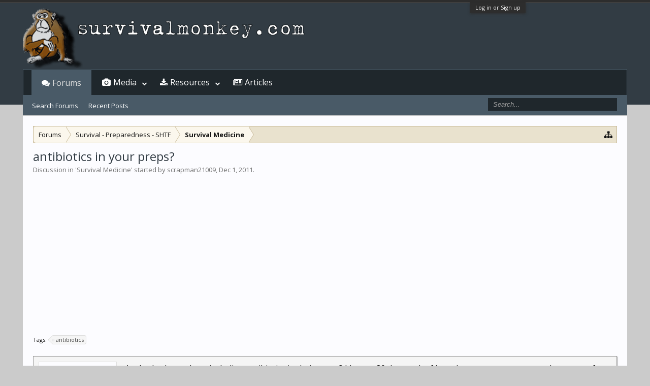

--- FILE ---
content_type: text/html; charset=UTF-8
request_url: https://www.survivalmonkey.com/threads/antibiotics-in-your-preps.30913/
body_size: 29741
content:
<!DOCTYPE html>
<html id="XenForo" lang="en-US" dir="LTR" class="Public NoJs GalleryLazyLoader LoggedOut NoSidebar  Responsive" xmlns:fb="http://www.facebook.com/2008/fbml">
<head>

	<meta charset="utf-8" />
	<meta http-equiv="X-UA-Compatible" content="IE=Edge,chrome=1" />
	
		

	<meta name="viewport" content="width=device-width, initial-scale=1" />

<meta property="rellect-viewport" content="width=device-width, initial-scale=1" />
	
	
		<base href="https://www.survivalmonkey.com/" />
	

	<title>antibiotics in your preps? | Survival Monkey Forums</title>
	
	<noscript><style>.JsOnly, .jsOnly { display: none !important; }</style></noscript>
	<link rel="stylesheet" href="css.php?css=xenforo,form,public&amp;style=18&amp;dir=LTR&amp;d=1672725230" />
	<link rel="stylesheet" href="css.php?css=bb_code,jquery.qtip.min,kwm,likes_summary,login_bar,message,message_user_info,nat_public_css,search_result_resource_update,search_results,thread_view,xengallery_tab_links&amp;style=18&amp;dir=LTR&amp;d=1672725230" />
	
	
		<link rel="stylesheet" href="https://www.survivalmonkey.com//styles/flatawesome/font-awesome/css/font-awesome.min.css">
	
	
		<link href='//fonts.googleapis.com/css?family=Open+Sans:400,700' rel='stylesheet' type='text/css'>

	
	<link rel="apple-touch-icon" href="https://www.survivalmonkey.com/styles/flatawesome/xenforo/logo2.og.png" />
	<link rel="alternate" type="application/rss+xml" title="RSS feed for Survival Monkey Forums" href="forums/-/index.rss" />
	
	
	<link rel="canonical" href="https://www.survivalmonkey.com/threads/antibiotics-in-your-preps.30913/" />
	<meta name="description" content="Anybody else on here including antibiotics in their preps? I have a 30 day stock of broad spectrum gram neg and gram pos for all family members as well..." />	<meta property="og:site_name" content="Survival Monkey Forums" />
	<meta property="og:image" content="https://d3axvdqkyu09xk.cloudfront.net/data/avatars/m/7/7972.jpg?1440225200" />
	<meta property="og:image" content="https://www.survivalmonkey.com/styles/flatawesome/xenforo/logo2.og.png" />
	<meta property="og:type" content="article" />
	<meta property="og:url" content="https://www.survivalmonkey.com/threads/antibiotics-in-your-preps.30913/" />
	<meta property="og:title" content="antibiotics in your preps?" />
	<meta property="og:description" content="Anybody else on here including antibiotics in their preps? I have a 30 day stock of broad spectrum gram neg and gram pos for all family members as well..." />
	
	
	

</head>

<body class="node20 node9 SelectQuotable">



	

<div id="loginBar">
	<div class="pageWidth">
		<div class="pageContent">	
			<h3 id="loginBarHandle">
				<label for="LoginControl"><a href="login/" class="concealed noOutline">Log in or Sign up</a></label>
			</h3>
			
			<span class="helper"></span>

			
		</div>
	</div>
</div>

<div class="topHelper"></div>
<div id="headerMover">
	<div id="headerProxy"></div>

<div id="content" class="thread_view">
	<div class="pageWidth">
		<div class="pageContent">
			<!-- main content area -->
			
			
			
			
						
						


						
						
						<div class="breadBoxTop ">
							
							

<nav>
	
		
			
				
			
		
			
				
			
		
	

	<fieldset class="breadcrumb">
		<a href="misc/quick-navigation-menu?selected=node-20" class="OverlayTrigger jumpMenuTrigger" data-cacheOverlay="true" title="Open quick navigation"><i class="fa fa-sitemap"></i></a>
			
		<div class="boardTitle"><strong>Survival Monkey Forums</strong></div>
		
		<span class="crumbs">
			
			
			
				<span class="crust selectedTabCrumb" itemscope="itemscope" itemtype="http://data-vocabulary.org/Breadcrumb">
					<a href="https://www.survivalmonkey.com/" class="crumb" rel="up" itemprop="url"><span itemprop="title">Forums</span></a>
					<span class="arrow"><span>&gt;</span></span>
				</span>
			
			
			
				
					<span class="crust" itemscope="itemscope" itemtype="http://data-vocabulary.org/Breadcrumb">
						<a href="https://www.survivalmonkey.com/categories/survival-preparedness-shtf.9/" class="crumb" rel="up" itemprop="url"><span itemprop="title">Survival - Preparedness - SHTF</span></a>
						<span class="arrow"><span>&gt;</span></span>
					</span>
				
					<span class="crust" itemscope="itemscope" itemtype="http://data-vocabulary.org/Breadcrumb">
						<a href="https://www.survivalmonkey.com/forums/survival-medicine.20/" class="crumb" rel="up" itemprop="url"><span itemprop="title">Survival Medicine</span></a>
						<span class="arrow"><span>&gt;</span></span>
					</span>
				
			
		</span>
	</fieldset>
</nav>
						</div>
						
						
						
					
						<!--[if lt IE 8]>
							<p class="importantMessage">You are using an out of date browser. It  may not display this or other websites correctly.<br />You should upgrade or use an <a href="https://www.google.com/chrome/browser/" target="_blank">alternative browser</a>.</p>
						<![endif]-->

						
						

						
						
						
						
												
							<!-- h1 title, description -->
							<div class="titleBar">
								
								<h1>
antibiotics in your preps?</h1>
								
								<p id="pageDescription" class="muted ">
	Discussion in '<a href="forums/survival-medicine.20/">Survival Medicine</a>' started by <a href="members/scrapman21009.7972/" class="username" dir="auto">scrapman21009</a>, <a href="threads/antibiotics-in-your-preps.30913/"><span class="DateTime" title="Dec 1, 2011 at 1:56">Dec 1, 2011</span></a>.
</p>
							</div>
						
						
						
						




<!-- Mobile page anchor -->
<script async src="//pagead2.googlesyndication.com/pagead/js/adsbygoogle.js"></script>
<script>
  (adsbygoogle = window.adsbygoogle || []).push({
    google_ad_client: "ca-pub-9826449513828678",
    enable_page_level_ads: true
  });
</script>
<!-- Mobile page anchor -->




<script async src="//pagead2.googlesyndication.com/pagead/js/adsbygoogle.js"></script>
<!-- Res above content -->
<ins class="adsbygoogle"
     style="display:block"
     data-ad-client="ca-pub-9826449513828678"
     data-ad-slot="5686279537"
     data-ad-format="auto"></ins>
<script>
(adsbygoogle = window.adsbygoogle || []).push({});
</script>
<br />




						
						<!-- main template -->
						

	


















	<div class="tagBlock TagContainer">
	Tags:
	
		<ul class="tagList">
		
			<li><a href="tags/antibiotics/" class="tag"><span class="arrow"></span>antibiotics</a></li>
		
		</ul>
	
	
</div>










	






<div class="pageNavLinkGroup">
	<div class="linkGroup SelectionCountContainer">
		
		
	</div>

	
</div>





<form action="inline-mod/post/switch" method="post"
	class="InlineModForm section"
	data-cookieName="posts"
	data-controls="#InlineModControls"
	data-imodOptions="#ModerationSelect option">

	<ol class="messageList" id="messageList">
		
			
				


<li id="post-186655" class="message   " data-author="scrapman21009">

	

<div class="messageUserInfo" itemscope="itemscope" itemtype="http://data-vocabulary.org/Person">	
<div class="messageUserBlock ">
	
		<div class="avatarHolder">
			<span class="helper"></span>
			<a href="members/scrapman21009.7972/" class="avatar Av7972m" data-avatarhtml="true"><img src="https://d3axvdqkyu09xk.cloudfront.net/data/avatars/m/7/7972.jpg?1440225200" width="96" height="96" alt="scrapman21009" /></a>
			
			<!-- slot: message_user_info_avatar -->
		</div>
	


	
		<h3 class="userText">
			<a href="members/scrapman21009.7972/" class="username" dir="auto" itemprop="name">scrapman21009</a>
			<em class="userTitle" itemprop="title">Chupacabra Hunter</em>
			
			<!-- slot: message_user_info_text -->
		</h3>
	
		
	
		


	<span class="arrow"><span></span></span>
</div>
</div>

	<div class="messageInfo primaryContent">
		
		
		
		
		
		<div class="messageContent">		
			<article>
				<blockquote class="messageText SelectQuoteContainer ugc baseHtml">
					
					Anybody else on here including antibiotics in their preps? I have a 30 day stock of broad spectrum gram neg and gram pos for all family members as well as some targeted for the more common bio agents (eg ciprofloxin for antherx).  Thinking I should also stock some injectable lidocaine or such for any backwoods dentistry that may be needed, any  thoughts on this??<br /><script async src="//pagead2.googlesyndication.com/pagead/js/adsbygoogle.js"></script>
<!-- Res Inside Post -->
<ins class="adsbygoogle"
     style="display:block"
     data-ad-client="ca-pub-9826449513828678"
     data-ad-slot="7302613531"
     data-ad-format="auto"></ins>
<script>
(adsbygoogle = window.adsbygoogle || []).push({});
</script>


					<div class="messageTextEndMarker">&nbsp;</div>
				</blockquote>
			</article>
			
			
		</div>
		
		
		
		
		
			
				<div class="baseHtml signature messageText ugc"><aside><i>&quot;Now that I am sufficiently pissed I am going outside to kill a chicken and burn two dozen plastic milk jugs that I am going to ignite with UNtaxed ag fuel and a f***in road flare!!&quot;</i> wrc223</aside></div>
			
		
		
		
				
		<div class="messageMeta ToggleTriggerAnchor">
			
			<div class="privateControls">
				
				<span class="item muted">
					<span class="authorEnd"><a href="members/scrapman21009.7972/" class="username author" dir="auto">scrapman21009</a>,</span>
					<a href="threads/antibiotics-in-your-preps.30913/" title="Permalink" class="datePermalink"><span class="DateTime" title="Dec 1, 2011 at 1:56">Dec 1, 2011</span></a>
				</span>
				
				
				
				
				
				
				
				
				
				
				
			</div>
			
			<div class="publicControls">
				<a href="threads/antibiotics-in-your-preps.30913/" title="Permalink" class="item muted postNumber hashPermalink OverlayTrigger" data-href="posts/186655/permalink">#1</a>
				
				
				
				
			</div>
		</div>
	
		
		<div id="likes-post-186655"></div>
	</div>

	
	
	
<div class="underPost" style="padding-top:30px;text-align:center">
</div>
	
</li>
			
		
			
				


<li id="post-186656" class="message   " data-author="beast">

	

<div class="messageUserInfo" itemscope="itemscope" itemtype="http://data-vocabulary.org/Person">	
<div class="messageUserBlock ">
	
		<div class="avatarHolder">
			<span class="helper"></span>
			<a href="members/beast.6713/" class="avatar Av6713m" data-avatarhtml="true"><img src="[data-uri]" width="96" height="96" alt="beast" /></a>
			
			<!-- slot: message_user_info_avatar -->
		</div>
	


	
		<h3 class="userText">
			<a href="members/beast.6713/" class="username" dir="auto" itemprop="name">beast</a>
			<em class="userTitle" itemprop="title">backwoodsman</em>
			
			<!-- slot: message_user_info_text -->
		</h3>
	
		
	
		


	<span class="arrow"><span></span></span>
</div>
</div>

	<div class="messageInfo primaryContent">
		
		
		
		
		
		<div class="messageContent">		
			<article>
				<blockquote class="messageText SelectQuoteContainer ugc baseHtml">
					
					ether is cheaper and legal to carry, works great too<br />
just ask the military docs of old
					<div class="messageTextEndMarker">&nbsp;</div>
				</blockquote>
			</article>
			
			
		</div>
		
		
		
		
		
		
		
				
		<div class="messageMeta ToggleTriggerAnchor">
			
			<div class="privateControls">
				
				<span class="item muted">
					<span class="authorEnd"><a href="members/beast.6713/" class="username author" dir="auto">beast</a>,</span>
					<a href="threads/antibiotics-in-your-preps.30913/#post-186656" title="Permalink" class="datePermalink"><span class="DateTime" title="Dec 1, 2011 at 1:59">Dec 1, 2011</span></a>
				</span>
				
				
				
				
				
				
				
				
				
				
				
			</div>
			
			<div class="publicControls">
				<a href="threads/antibiotics-in-your-preps.30913/#post-186656" title="Permalink" class="item muted postNumber hashPermalink OverlayTrigger" data-href="posts/186656/permalink">#2</a>
				
				
				
				
			</div>
		</div>
	
		
		<div id="likes-post-186656"></div>
	</div>

	
	
	

	
</li>
			
		
			
				


<li id="post-186766" class="message   " data-author="GrandpaDave">

	

<div class="messageUserInfo" itemscope="itemscope" itemtype="http://data-vocabulary.org/Person">	
<div class="messageUserBlock ">
	
		<div class="avatarHolder">
			<span class="helper"></span>
			<a href="members/grandpadave.7695/" class="avatar Av7695m" data-avatarhtml="true"><img src="https://d3axvdqkyu09xk.cloudfront.net/data/avatars/m/7/7695.jpg?1341026161" width="96" height="96" alt="GrandpaDave" /></a>
			
			<!-- slot: message_user_info_avatar -->
		</div>
	


	
		<h3 class="userText">
			<a href="members/grandpadave.7695/" class="username" dir="auto" itemprop="name">GrandpaDave</a>
			<em class="userTitle" itemprop="title">Monkey++</em>
			
			<!-- slot: message_user_info_text -->
		</h3>
	
		
	
		


	<span class="arrow"><span></span></span>
</div>
</div>

	<div class="messageInfo primaryContent">
		
		
		
		
		
		<div class="messageContent">		
			<article>
				<blockquote class="messageText SelectQuoteContainer ugc baseHtml">
					
					No but I do have Raw Honey, Goldenseal, and of course Yarrow root... just as good
					<div class="messageTextEndMarker">&nbsp;</div>
				</blockquote>
			</article>
			
			
		</div>
		
		
		
		
		
			
				<div class="baseHtml signature messageText ugc"><aside><div style="text-align: center">&quot;I am ready to meet my Maker. Whether my Maker is prepared for the ordeal of meeting me is another matter.&quot;&#8203;</div><div style="text-align: center">- Winston Churchill&#8203;</div></aside></div>
			
		
		
		
				
		<div class="messageMeta ToggleTriggerAnchor">
			
			<div class="privateControls">
				
				<span class="item muted">
					<span class="authorEnd"><a href="members/grandpadave.7695/" class="username author" dir="auto">GrandpaDave</a>,</span>
					<a href="threads/antibiotics-in-your-preps.30913/#post-186766" title="Permalink" class="datePermalink"><span class="DateTime" title="Dec 1, 2011 at 15:24">Dec 1, 2011</span></a>
				</span>
				
				
				
				
				
				
				
				
				
				
				
			</div>
			
			<div class="publicControls">
				<a href="threads/antibiotics-in-your-preps.30913/#post-186766" title="Permalink" class="item muted postNumber hashPermalink OverlayTrigger" data-href="posts/186766/permalink">#3</a>
				
				
				
				
			</div>
		</div>
	
		
		<div id="likes-post-186766"></div>
	</div>

	
	
	

	
</li>
			
		
			
				


<li id="post-186778" class="message   " data-author="dragonfly">

	

<div class="messageUserInfo" itemscope="itemscope" itemtype="http://data-vocabulary.org/Person">	
<div class="messageUserBlock ">
	
		<div class="avatarHolder">
			<span class="helper"></span>
			<a href="members/dragonfly.853/" class="avatar Av853m" data-avatarhtml="true"><img src="https://d3axvdqkyu09xk.cloudfront.net/data/avatars/m/0/853.jpg?1440225183" width="96" height="96" alt="dragonfly" /></a>
			
			<!-- slot: message_user_info_avatar -->
		</div>
	


	
		<h3 class="userText">
			<a href="members/dragonfly.853/" class="username" dir="auto" itemprop="name">dragonfly</a>
			<em class="userTitle" itemprop="title">Monkey+++</em>
			
			<!-- slot: message_user_info_text -->
		</h3>
	
		
	
		


	<span class="arrow"><span></span></span>
</div>
</div>

	<div class="messageInfo primaryContent">
		
		
		
		
		
		<div class="messageContent">		
			<article>
				<blockquote class="messageText SelectQuoteContainer ugc baseHtml">
					
					My greatest concerns about some antibio&#039;s are, that they can become not only pretty much useless in time, but that they can also become poisonous.<br />
Those that do are few, but the fact is you have to know which are prone to that and avoid them....As for some anti&#039;s, I&#039;d try to utilize mother nature&#039;s own recipes of such types of molds, that grow on breads, and some fruits such as oranges...BUT you have to know what they do, can do, and not do, and who would be allergic to them...Mind boggling unless you have some medical knowledge or a great book on such things....Me, well I&#039;m at a loss for the most part!
					<div class="messageTextEndMarker">&nbsp;</div>
				</blockquote>
			</article>
			
			
		</div>
		
		
		
		
		
			
				<div class="baseHtml signature messageText ugc"><aside>Before criticizing another, first walk a mile in their shoes....Then you&#039;ll be a mile away, and you&#039;ll have their shoes!</aside></div>
			
		
		
		
				
		<div class="messageMeta ToggleTriggerAnchor">
			
			<div class="privateControls">
				
				<span class="item muted">
					<span class="authorEnd"><a href="members/dragonfly.853/" class="username author" dir="auto">dragonfly</a>,</span>
					<a href="threads/antibiotics-in-your-preps.30913/#post-186778" title="Permalink" class="datePermalink"><span class="DateTime" title="Dec 1, 2011 at 17:36">Dec 1, 2011</span></a>
				</span>
				
				
				
				
				
				
				
				
				
				
				
			</div>
			
			<div class="publicControls">
				<a href="threads/antibiotics-in-your-preps.30913/#post-186778" title="Permalink" class="item muted postNumber hashPermalink OverlayTrigger" data-href="posts/186778/permalink">#4</a>
				
				
				
				
			</div>
		</div>
	
		
		<div id="likes-post-186778"></div>
	</div>

	
	
	

	
</li>
			
		
			
				


<li id="post-186782" class="message   " data-author="Falcon15">

	

<div class="messageUserInfo" itemscope="itemscope" itemtype="http://data-vocabulary.org/Person">	
<div class="messageUserBlock ">
	
		<div class="avatarHolder">
			<span class="helper"></span>
			<a href="members/falcon15.4317/" class="avatar Av4317m" data-avatarhtml="true"><img src="https://d3axvdqkyu09xk.cloudfront.net/data/avatars/m/4/4317.jpg?1480881166" width="96" height="96" alt="Falcon15" /></a>
			
			<!-- slot: message_user_info_avatar -->
		</div>
	


	
		<h3 class="userText">
			<a href="members/falcon15.4317/" class="username" dir="auto" itemprop="name">Falcon15</a>
			<em class="userTitle" itemprop="title">Falco Peregrinus</em>
			
			<!-- slot: message_user_info_text -->
		</h3>
	
		
	
		


	<span class="arrow"><span></span></span>
</div>
</div>

	<div class="messageInfo primaryContent">
		
		
		
		
		
		<div class="messageContent">		
			<article>
				<blockquote class="messageText SelectQuoteContainer ugc baseHtml">
					
					This subject has been covered extensively. Here is an excellent post from the dim and misty:<br />
<a href="http://www.survivalmonkey.com/forum/medicine/2953-survival-antibiotics-written-doc.html" class="internalLink">http://www.survivalmonkey.com/forum/medicine/2953-survival-antibiotics-written-doc.html</a>
					<div class="messageTextEndMarker">&nbsp;</div>
				</blockquote>
			</article>
			
			
		</div>
		
		
		
		
		
			
				<div class="baseHtml signature messageText ugc"><aside><span style="font-family: 'Verdana'"><span style="font-size: 10px"><span style="color: rgb(0, 0, 0)">&quot;By failing to prepare you are preparing to fail.&quot;</span></span></span><br />
<span style="color: rgb(0, 0, 0)"><span style="font-size: 10px"><span style="font-family: 'Verdana'">- Ben Franklin</span></span></span><br />
<br />
A human being should be able to change a diaper, plan an invasion, butcher a hog, conn a ship, design a building, write a sonnet, balance accounts, build a wall, set a bone, comfort the dying, take orders, give orders, cooperate, act alone, solve equations, analyze a new problem, pitch manure, program a computer, cook a tasty meal, fight efficiently, die gallantly. Specialization is for insects. - Robert A. Heinlein - &quot;Time Enough For Love&quot;<br />
<br />
I have a universal translator. A large bore rifle. It speaks louder than words and will translate you to the afterlife instantly. - Self<br />
<br />
. . . . . .<span style="text-decoration: underline"> ¶▀‼▀▀▀▀</span><br />
__=##<span style="text-decoration: underline">¯▼¯(▀▀[Φ]▀▀▀▀‼‼▀▀▀▀▀▀▀▀▀▀▀‼▀▀</span>!<br />
<span style="text-decoration: underline">|####/ ( /=</span>=¯¯¯¯¯|<span style="text-decoration: underline">####</span>/¯¯<br />
<br />
&quot;Whoever said the pen is mightier than the sword obviously never encountered automatic weapons.&quot; - General Douglas MacArthur<br />
<img src="https://d3axvdqkyu09xk.cloudfront.net/proxy.php?image=http%3A%2F%2Fi321.photobucket.com%2Falbums%2Fnn363%2Ftarient%2FStealBananas_zpscf2394cd.jpg&amp;hash=cbedf0217b8a8e65b8e4efbdcb704493" class="bbCodeImage" alt="[&#x200B;IMG]" data-url="http://i321.photobucket.com/albums/nn363/tarient/StealBananas_zpscf2394cd.jpg" /></aside></div>
			
		
		
		
				
		<div class="messageMeta ToggleTriggerAnchor">
			
			<div class="privateControls">
				
				<span class="item muted">
					<span class="authorEnd"><a href="members/falcon15.4317/" class="username author" dir="auto">Falcon15</a>,</span>
					<a href="threads/antibiotics-in-your-preps.30913/#post-186782" title="Permalink" class="datePermalink"><span class="DateTime" title="Dec 1, 2011 at 17:46">Dec 1, 2011</span></a>
				</span>
				
				
				
				
				
				
				
				
				
				
				
			</div>
			
			<div class="publicControls">
				<a href="threads/antibiotics-in-your-preps.30913/#post-186782" title="Permalink" class="item muted postNumber hashPermalink OverlayTrigger" data-href="posts/186782/permalink">#5</a>
				
				
				
				
			</div>
		</div>
	
		
		<div id="likes-post-186782">
	
	<div class="likesSummary secondaryContent">
		<span class="LikeText">
			<a href="members/visutrac.3466/" class="username" dir="auto">VisuTrac</a> and <a href="members/weegrannymush.4645/" class="username" dir="auto">weegrannymush</a> like this.
		</span>
	</div>
</div>
	</div>

	
	
	

	
</li>
			
		
			
				


<li id="post-186784" class="message   " data-author="dragonfly">

	

<div class="messageUserInfo" itemscope="itemscope" itemtype="http://data-vocabulary.org/Person">	
<div class="messageUserBlock ">
	
		<div class="avatarHolder">
			<span class="helper"></span>
			<a href="members/dragonfly.853/" class="avatar Av853m" data-avatarhtml="true"><img src="https://d3axvdqkyu09xk.cloudfront.net/data/avatars/m/0/853.jpg?1440225183" width="96" height="96" alt="dragonfly" /></a>
			
			<!-- slot: message_user_info_avatar -->
		</div>
	


	
		<h3 class="userText">
			<a href="members/dragonfly.853/" class="username" dir="auto" itemprop="name">dragonfly</a>
			<em class="userTitle" itemprop="title">Monkey+++</em>
			
			<!-- slot: message_user_info_text -->
		</h3>
	
		
	
		


	<span class="arrow"><span></span></span>
</div>
</div>

	<div class="messageInfo primaryContent">
		
		
		
		
		
		<div class="messageContent">		
			<article>
				<blockquote class="messageText SelectQuoteContainer ugc baseHtml">
					
					Awesome! Thanks Falcon!
					<div class="messageTextEndMarker">&nbsp;</div>
				</blockquote>
			</article>
			
			
		</div>
		
		
		
		
		
			
				<div class="baseHtml signature messageText ugc"><aside>Before criticizing another, first walk a mile in their shoes....Then you&#039;ll be a mile away, and you&#039;ll have their shoes!</aside></div>
			
		
		
		
				
		<div class="messageMeta ToggleTriggerAnchor">
			
			<div class="privateControls">
				
				<span class="item muted">
					<span class="authorEnd"><a href="members/dragonfly.853/" class="username author" dir="auto">dragonfly</a>,</span>
					<a href="threads/antibiotics-in-your-preps.30913/#post-186784" title="Permalink" class="datePermalink"><span class="DateTime" title="Dec 1, 2011 at 17:51">Dec 1, 2011</span></a>
				</span>
				
				
				
				
				
				
				
				
				
				
				
			</div>
			
			<div class="publicControls">
				<a href="threads/antibiotics-in-your-preps.30913/#post-186784" title="Permalink" class="item muted postNumber hashPermalink OverlayTrigger" data-href="posts/186784/permalink">#6</a>
				
				
				
				
			</div>
		</div>
	
		
		<div id="likes-post-186784">
	
	<div class="likesSummary secondaryContent">
		<span class="LikeText">
			<a href="members/falcon15.4317/" class="username" dir="auto">Falcon15</a> likes this.
		</span>
	</div>
</div>
	</div>

	
	
	

	
</li>
			
		
			
				


<li id="post-186809" class="message   " data-author="VisuTrac">

	

<div class="messageUserInfo" itemscope="itemscope" itemtype="http://data-vocabulary.org/Person">	
<div class="messageUserBlock ">
	
		<div class="avatarHolder">
			<span class="helper"></span>
			<a href="members/visutrac.3466/" class="avatar Av3466m" data-avatarhtml="true"><img src="https://d3axvdqkyu09xk.cloudfront.net/data/avatars/m/3/3466.jpg?1527647872" width="96" height="96" alt="VisuTrac" /></a>
			
			<!-- slot: message_user_info_avatar -->
		</div>
	


	
		<h3 class="userText">
			<a href="members/visutrac.3466/" class="username" dir="auto" itemprop="name"><span class="style31">VisuTrac</span></a>
			<em class="userTitle" itemprop="title">Ваша мать носит военные ботинки</em>
			<em class="userBanner bannerSupporter wrapped" itemprop="title"><span class="before"></span><strong>Site Supporter+++</strong><span class="after"></span></em>
			<!-- slot: message_user_info_text -->
		</h3>
	
		
	
		


	<span class="arrow"><span></span></span>
</div>
</div>

	<div class="messageInfo primaryContent">
		
		
		
		
		
		<div class="messageContent">		
			<article>
				<blockquote class="messageText SelectQuoteContainer ugc baseHtml">
					
					<div class="bbCodeBlock bbCodeQuote" data-author="scrapman21009">
	<aside>
		
			<div class="attribution type">scrapman21009 said:
				
					<a href="goto/post?id=186655#post-186655" class="AttributionLink">&uarr;</a>
				
			</div>
		
		<blockquote class="quoteContainer"><div class="quote">Anybody else on here including antibiotics in their preps? I have a 30 day stock of broad spectrum gram neg and gram pos for all family members as well as some targeted for the more common bio agents (eg ciprofloxin for antherx).  Thinking I should also stock some injectable lidocaine or such for any backwoods dentistry that may be needed, any  thoughts on this??</div><div class="quoteExpand">Click to expand...</div></blockquote>
	</aside>
</div>Scrapman,<br />
<br />
I&#039;d look at the side effects for cipro. I&#039;m not too keen on using it as prophylaxis (treatment to prevent a disease as opposed to treating a disease).  Ruptured tendons post SHTF sounds like death sentence.<br />
<br />
Just Sayin.
					<div class="messageTextEndMarker">&nbsp;</div>
				</blockquote>
			</article>
			
			
		</div>
		
		
		
		
		
			
				<div class="baseHtml signature messageText ugc"><aside><span style="font-family: 'sans-serif'"><span style="color: #000000"><i>Minister of Misinformation, Misdirection and just plain missing.</i></span></span></aside></div>
			
		
		
		
				
		<div class="messageMeta ToggleTriggerAnchor">
			
			<div class="privateControls">
				
				<span class="item muted">
					<span class="authorEnd"><a href="members/visutrac.3466/" class="username author" dir="auto">VisuTrac</a>,</span>
					<a href="threads/antibiotics-in-your-preps.30913/#post-186809" title="Permalink" class="datePermalink"><span class="DateTime" title="Dec 1, 2011 at 21:20">Dec 1, 2011</span></a>
				</span>
				
				
				
				
				
				
				
				
				
				
				
			</div>
			
			<div class="publicControls">
				<a href="threads/antibiotics-in-your-preps.30913/#post-186809" title="Permalink" class="item muted postNumber hashPermalink OverlayTrigger" data-href="posts/186809/permalink">#7</a>
				
				
				
				
			</div>
		</div>
	
		
		<div id="likes-post-186809"></div>
	</div>

	
	
	

	
</li>
			
		
			
				


<li id="post-186822" class="message   " data-author="scrapman21009">

	

<div class="messageUserInfo" itemscope="itemscope" itemtype="http://data-vocabulary.org/Person">	
<div class="messageUserBlock ">
	
		<div class="avatarHolder">
			<span class="helper"></span>
			<a href="members/scrapman21009.7972/" class="avatar Av7972m" data-avatarhtml="true"><img src="https://d3axvdqkyu09xk.cloudfront.net/data/avatars/m/7/7972.jpg?1440225200" width="96" height="96" alt="scrapman21009" /></a>
			
			<!-- slot: message_user_info_avatar -->
		</div>
	


	
		<h3 class="userText">
			<a href="members/scrapman21009.7972/" class="username" dir="auto" itemprop="name">scrapman21009</a>
			<em class="userTitle" itemprop="title">Chupacabra Hunter</em>
			
			<!-- slot: message_user_info_text -->
		</h3>
	
		
	
		


	<span class="arrow"><span></span></span>
</div>
</div>

	<div class="messageInfo primaryContent">
		
		
		
		
		
		<div class="messageContent">		
			<article>
				<blockquote class="messageText SelectQuoteContainer ugc baseHtml">
					
					Cipro, Just 1 in a line of a few, one of my targeted ones, and trust me, no antis are to be used unless there is a reason.  One of todays docs biggest mistakes is overperscribing antis, &#039;corse can&#039;t blame them, parents are always like &quot;my child has the sniffles and a 100 degree temp, I need antibotics now&quot;  And everybody wonders why MRSA is so prevelent now. A friend of my is in wastewater treatment and he said even the antibiotic soap is causeing problems, the good bacteria not growing like they did a few years ago.
					<div class="messageTextEndMarker">&nbsp;</div>
				</blockquote>
			</article>
			
			
		</div>
		
		
		
		
		
			
				<div class="baseHtml signature messageText ugc"><aside><i>&quot;Now that I am sufficiently pissed I am going outside to kill a chicken and burn two dozen plastic milk jugs that I am going to ignite with UNtaxed ag fuel and a f***in road flare!!&quot;</i> wrc223</aside></div>
			
		
		
		
				
		<div class="messageMeta ToggleTriggerAnchor">
			
			<div class="privateControls">
				
				<span class="item muted">
					<span class="authorEnd"><a href="members/scrapman21009.7972/" class="username author" dir="auto">scrapman21009</a>,</span>
					<a href="threads/antibiotics-in-your-preps.30913/#post-186822" title="Permalink" class="datePermalink"><span class="DateTime" title="Dec 1, 2011 at 22:10">Dec 1, 2011</span></a>
				</span>
				
				
				
				
				
				
				
				
				
				
				
			</div>
			
			<div class="publicControls">
				<a href="threads/antibiotics-in-your-preps.30913/#post-186822" title="Permalink" class="item muted postNumber hashPermalink OverlayTrigger" data-href="posts/186822/permalink">#8</a>
				
				
				
				
			</div>
		</div>
	
		
		<div id="likes-post-186822">
	
	<div class="likesSummary secondaryContent">
		<span class="LikeText">
			<a href="members/cephus.82/" class="username" dir="auto">Cephus</a> likes this.
		</span>
	</div>
</div>
	</div>

	
	
	

	
</li>
			
		
			
				


<li id="post-186825" class="message   " data-author="Falcon15">

	

<div class="messageUserInfo" itemscope="itemscope" itemtype="http://data-vocabulary.org/Person">	
<div class="messageUserBlock ">
	
		<div class="avatarHolder">
			<span class="helper"></span>
			<a href="members/falcon15.4317/" class="avatar Av4317m" data-avatarhtml="true"><img src="https://d3axvdqkyu09xk.cloudfront.net/data/avatars/m/4/4317.jpg?1480881166" width="96" height="96" alt="Falcon15" /></a>
			
			<!-- slot: message_user_info_avatar -->
		</div>
	


	
		<h3 class="userText">
			<a href="members/falcon15.4317/" class="username" dir="auto" itemprop="name">Falcon15</a>
			<em class="userTitle" itemprop="title">Falco Peregrinus</em>
			
			<!-- slot: message_user_info_text -->
		</h3>
	
		
	
		


	<span class="arrow"><span></span></span>
</div>
</div>

	<div class="messageInfo primaryContent">
		
		
		
		
		
		<div class="messageContent">		
			<article>
				<blockquote class="messageText SelectQuoteContainer ugc baseHtml">
					
					Antibacterial soap is an oxymoron. All soap is &quot;antibacterial&quot;.
					<div class="messageTextEndMarker">&nbsp;</div>
				</blockquote>
			</article>
			
			
		</div>
		
		
		
		
		
			
				<div class="baseHtml signature messageText ugc"><aside><span style="font-family: 'Verdana'"><span style="font-size: 10px"><span style="color: rgb(0, 0, 0)">&quot;By failing to prepare you are preparing to fail.&quot;</span></span></span><br />
<span style="color: rgb(0, 0, 0)"><span style="font-size: 10px"><span style="font-family: 'Verdana'">- Ben Franklin</span></span></span><br />
<br />
A human being should be able to change a diaper, plan an invasion, butcher a hog, conn a ship, design a building, write a sonnet, balance accounts, build a wall, set a bone, comfort the dying, take orders, give orders, cooperate, act alone, solve equations, analyze a new problem, pitch manure, program a computer, cook a tasty meal, fight efficiently, die gallantly. Specialization is for insects. - Robert A. Heinlein - &quot;Time Enough For Love&quot;<br />
<br />
I have a universal translator. A large bore rifle. It speaks louder than words and will translate you to the afterlife instantly. - Self<br />
<br />
. . . . . .<span style="text-decoration: underline"> ¶▀‼▀▀▀▀</span><br />
__=##<span style="text-decoration: underline">¯▼¯(▀▀[Φ]▀▀▀▀‼‼▀▀▀▀▀▀▀▀▀▀▀‼▀▀</span>!<br />
<span style="text-decoration: underline">|####/ ( /=</span>=¯¯¯¯¯|<span style="text-decoration: underline">####</span>/¯¯<br />
<br />
&quot;Whoever said the pen is mightier than the sword obviously never encountered automatic weapons.&quot; - General Douglas MacArthur<br />
<img src="https://d3axvdqkyu09xk.cloudfront.net/proxy.php?image=http%3A%2F%2Fi321.photobucket.com%2Falbums%2Fnn363%2Ftarient%2FStealBananas_zpscf2394cd.jpg&amp;hash=cbedf0217b8a8e65b8e4efbdcb704493" class="bbCodeImage" alt="[&#x200B;IMG]" data-url="http://i321.photobucket.com/albums/nn363/tarient/StealBananas_zpscf2394cd.jpg" /></aside></div>
			
		
		
		
				
		<div class="messageMeta ToggleTriggerAnchor">
			
			<div class="privateControls">
				
				<span class="item muted">
					<span class="authorEnd"><a href="members/falcon15.4317/" class="username author" dir="auto">Falcon15</a>,</span>
					<a href="threads/antibiotics-in-your-preps.30913/#post-186825" title="Permalink" class="datePermalink"><span class="DateTime" title="Dec 1, 2011 at 22:14">Dec 1, 2011</span></a>
				</span>
				
				
				
				
				
				
				
				
				
				
				
			</div>
			
			<div class="publicControls">
				<a href="threads/antibiotics-in-your-preps.30913/#post-186825" title="Permalink" class="item muted postNumber hashPermalink OverlayTrigger" data-href="posts/186825/permalink">#9</a>
				
				
				
				
			</div>
		</div>
	
		
		<div id="likes-post-186825"></div>
	</div>

	
	
	

	
</li>
			
		
			
				


<li id="post-186868" class="message   " data-author="Gunny Highway">

	

<div class="messageUserInfo" itemscope="itemscope" itemtype="http://data-vocabulary.org/Person">	
<div class="messageUserBlock ">
	
		<div class="avatarHolder">
			<span class="helper"></span>
			<a href="members/gunny-highway.7752/" class="avatar Av7752m" data-avatarhtml="true"><img src="https://d3axvdqkyu09xk.cloudfront.net/data/avatars/m/7/7752.jpg?1341026163" width="96" height="96" alt="Gunny Highway" /></a>
			
			<!-- slot: message_user_info_avatar -->
		</div>
	


	
		<h3 class="userText">
			<a href="members/gunny-highway.7752/" class="username" dir="auto" itemprop="name">Gunny Highway</a>
			<em class="userTitle" itemprop="title">Hard Work and Sacrifice blessed by God's Grace</em>
			
			<!-- slot: message_user_info_text -->
		</h3>
	
		
	
		


	<span class="arrow"><span></span></span>
</div>
</div>

	<div class="messageInfo primaryContent">
		
		
		
		
		
		<div class="messageContent">		
			<article>
				<blockquote class="messageText SelectQuoteContainer ugc baseHtml">
					
					www<a href="http://www.calvetsupply.com" target="_blank" class="externalLink" rel="nofollow">.calvetsupply.com</a> has great stuff for decent prices. Get some of Ragnar Benson&#039;s books for ideas about the injectables. The orals are the same with a USP symbol. Also being in the field I am in helps a little in their use.
					<div class="messageTextEndMarker">&nbsp;</div>
				</blockquote>
			</article>
			
			
		</div>
		
		
		
		
		
			
				<div class="baseHtml signature messageText ugc"><aside><span style="color: #ff0000"><span style="font-size: 18px"><span style="font-size: 18px"><span style="font-size: 18px"><span style="font-size: 18px"><span style="font-size: 18px">RN, CNSC, CEN, NSCA -CPT</span></span></span></span></span></span><br />
<span style="color: #0000ff"><span style="font-size: 18px"><span style="font-size: 18px"><span style="font-size: 18px"><span style="font-size: 18px"><span style="font-size: 18px"><span style="font-size: 18px"><span style="font-size: 18px">Tactical Strength and Conditioning Specialist</span></span></span></span></span></span></span></span><br />
<span style="color: #ff0000"><span style="font-size: 18px"><span style="font-size: 18px"><span style="font-size: 18px"><span style="font-size: 18px"><span style="font-size: 18px">Board Certified as a Nutrition Support Clinician</span></span></span></span></span></span><br />
<span style="color: #0000ff"><span style="font-size: 18px"><span style="font-size: 18px"><span style="font-size: 18px"><span style="font-size: 18px"><span style="font-size: 18px">Board Certified in Emergency Nursing</span></span></span></span></span></span><br />
 <br />
<b><span style="color: #000000"><span style="color: #000000"><span style="color: #000000"><span style="color: #000000"><span style="color: #000000">Sacrificing personal liberties at the expense of so called &quot; safety &quot; is the Ultimate Act of Betrayal to our Founding Fathers ideals and vision for our nation and without a doubt the greatest tool in any aspiring Tyrant&#039;s Toolbox to seizing power and keeping it over those they will hold in sway once the populace is defenseless. - Gunny Highway</span></span></span></span></span></b><br />
 <br />
<span style="color: #ff0000"><span style="font-size: 18px"><span style="font-size: 18px"><span style="font-size: 18px">&quot;The strongest reason for people to retain the right to keep and bear arms is to protect themselves against tyranny in government.&quot; (Thomas Jefferson)</span></span></span></span><br />
 <br />
<span style="color: #0000ff">&quot; No man&#039;s life, liberty, or property is safe while the ( California State ) legislature is in session &quot; - Mark Twain ( with Gunny&#039;s surgical addition in parentheses )</span><br />
 <br />
<span style="color: #ff6600"><span style="font-size: 18px"><span style="font-size: 18px"><span style="font-size: 18px">Don&#039;t EVER stop learning - it can save your life !!! - Gunny Highway</span></span></span></span><br />
 <br />
<span style="color: #0000ff"><span style="font-size: 18px"><span style="font-size: 18px"><span style="font-size: 18px">&quot; I have sworn upon the altar of God eternal hostility against every form of Tyranny over the mind of man - Thomas Jefferson</span></span></span></span></aside></div>
			
		
		
		
				
		<div class="messageMeta ToggleTriggerAnchor">
			
			<div class="privateControls">
				
				<span class="item muted">
					<span class="authorEnd"><a href="members/gunny-highway.7752/" class="username author" dir="auto">Gunny Highway</a>,</span>
					<a href="threads/antibiotics-in-your-preps.30913/#post-186868" title="Permalink" class="datePermalink"><span class="DateTime" title="Dec 2, 2011 at 1:06">Dec 2, 2011</span></a>
				</span>
				
				
				
				
				
				
				
				
				
				
				
			</div>
			
			<div class="publicControls">
				<a href="threads/antibiotics-in-your-preps.30913/#post-186868" title="Permalink" class="item muted postNumber hashPermalink OverlayTrigger" data-href="posts/186868/permalink">#10</a>
				
				
				
				
			</div>
		</div>
	
		
		<div id="likes-post-186868">
	
	<div class="likesSummary secondaryContent">
		<span class="LikeText">
			<a href="members/dragonfly.853/" class="username" dir="auto">dragonfly</a> likes this.
		</span>
	</div>
</div>
	</div>

	
	
	

	
</li>
			
		
			
				


<li id="post-187664" class="message   " data-author="warma">

	

<div class="messageUserInfo" itemscope="itemscope" itemtype="http://data-vocabulary.org/Person">	
<div class="messageUserBlock ">
	
		<div class="avatarHolder">
			<span class="helper"></span>
			<a href="members/warma.8119/" class="avatar Av8119m" data-avatarhtml="true"><img src="[data-uri]" width="96" height="96" alt="warma" /></a>
			
			<!-- slot: message_user_info_avatar -->
		</div>
	


	
		<h3 class="userText">
			<a href="members/warma.8119/" class="username" dir="auto" itemprop="name">warma</a>
			<em class="userTitle" itemprop="title">Monkey+</em>
			
			<!-- slot: message_user_info_text -->
		</h3>
	
		
	
		


	<span class="arrow"><span></span></span>
</div>
</div>

	<div class="messageInfo primaryContent">
		
		
		
		
		
		<div class="messageContent">		
			<article>
				<blockquote class="messageText SelectQuoteContainer ugc baseHtml">
					
					Thanks to Falcon15, this was very interesting to read...<br />
I think antibiotics are quite useful, if you don&#039;t abuse it and use it just in an emergency case...<br />
nowadays people seem to take it when they catch a cold. Of course in this way it will lose the efficiency.... and I also know some people who got an allergy reaction from it and ended in the hospital <img src="styles/default/xenforo/clear.png" class="mceSmilieSprite mceSmilie3" alt=":(" title="Frown    :(" />
					<div class="messageTextEndMarker">&nbsp;</div>
				</blockquote>
			</article>
			
			
		</div>
		
		
		
		
		
		
		
				
		<div class="messageMeta ToggleTriggerAnchor">
			
			<div class="privateControls">
				
				<span class="item muted">
					<span class="authorEnd"><a href="members/warma.8119/" class="username author" dir="auto">warma</a>,</span>
					<a href="threads/antibiotics-in-your-preps.30913/#post-187664" title="Permalink" class="datePermalink"><span class="DateTime" title="Dec 6, 2011 at 4:25">Dec 6, 2011</span></a>
				</span>
				
				
				
				
				
				
				
				
				
				
				
			</div>
			
			<div class="publicControls">
				<a href="threads/antibiotics-in-your-preps.30913/#post-187664" title="Permalink" class="item muted postNumber hashPermalink OverlayTrigger" data-href="posts/187664/permalink">#11</a>
				
				
				
				
			</div>
		</div>
	
		
		<div id="likes-post-187664"></div>
	</div>

	
	
	

	
</li>
			
		
			
				


<li id="post-187688" class="message   " data-author="-06">

	

<div class="messageUserInfo" itemscope="itemscope" itemtype="http://data-vocabulary.org/Person">	
<div class="messageUserBlock ">
	
		<div class="avatarHolder">
			<span class="helper"></span>
			<a href="members/06.3486/" class="avatar Av3486m" data-avatarhtml="true"><img src="https://d3axvdqkyu09xk.cloudfront.net/data/avatars/m/3/3486.jpg?1440225192" width="96" height="96" alt="-06" /></a>
			
			<!-- slot: message_user_info_avatar -->
		</div>
	


	
		<h3 class="userText">
			<a href="members/06.3486/" class="username" dir="auto" itemprop="name">-06</a>
			<em class="userTitle" itemprop="title">Monkey+++</em>
			
			<!-- slot: message_user_info_text -->
		</h3>
	
		
	
		


	<span class="arrow"><span></span></span>
</div>
</div>

	<div class="messageInfo primaryContent">
		
		
		
		
		
		<div class="messageContent">		
			<article>
				<blockquote class="messageText SelectQuoteContainer ugc baseHtml">
					
					Read somewhere that bread mold could be harvested now/refrigerated/and used later. We keep a good supply of Goldenseal and my bud at the farmers supply will allow me to &quot;raid&quot; his animal anti cabinet if needed. My dairy neighbor keeps an ample supply of antis for his herd. Nothing like having a ready supply close at hand.
					<div class="messageTextEndMarker">&nbsp;</div>
				</blockquote>
			</article>
			
			
		</div>
		
		
		
		
		
		
		
				
		<div class="messageMeta ToggleTriggerAnchor">
			
			<div class="privateControls">
				
				<span class="item muted">
					<span class="authorEnd"><a href="members/06.3486/" class="username author" dir="auto">-06</a>,</span>
					<a href="threads/antibiotics-in-your-preps.30913/#post-187688" title="Permalink" class="datePermalink"><span class="DateTime" title="Dec 6, 2011 at 10:26">Dec 6, 2011</span></a>
				</span>
				
				
				
				
				
				
				
				
				
				
				
			</div>
			
			<div class="publicControls">
				<a href="threads/antibiotics-in-your-preps.30913/#post-187688" title="Permalink" class="item muted postNumber hashPermalink OverlayTrigger" data-href="posts/187688/permalink">#12</a>
				
				
				
				
			</div>
		</div>
	
		
		<div id="likes-post-187688"></div>
	</div>

	
	
	

	
</li>
			
		
			
				


<li id="post-187691" class="message   " data-author="Falcon15">

	

<div class="messageUserInfo" itemscope="itemscope" itemtype="http://data-vocabulary.org/Person">	
<div class="messageUserBlock ">
	
		<div class="avatarHolder">
			<span class="helper"></span>
			<a href="members/falcon15.4317/" class="avatar Av4317m" data-avatarhtml="true"><img src="https://d3axvdqkyu09xk.cloudfront.net/data/avatars/m/4/4317.jpg?1480881166" width="96" height="96" alt="Falcon15" /></a>
			
			<!-- slot: message_user_info_avatar -->
		</div>
	


	
		<h3 class="userText">
			<a href="members/falcon15.4317/" class="username" dir="auto" itemprop="name">Falcon15</a>
			<em class="userTitle" itemprop="title">Falco Peregrinus</em>
			
			<!-- slot: message_user_info_text -->
		</h3>
	
		
	
		


	<span class="arrow"><span></span></span>
</div>
</div>

	<div class="messageInfo primaryContent">
		
		
		
		
		
		<div class="messageContent">		
			<article>
				<blockquote class="messageText SelectQuoteContainer ugc baseHtml">
					
					<div class="bbCodeBlock bbCodeQuote" data-author="-06">
	<aside>
		
			<div class="attribution type">-06 said:
				
					<a href="goto/post?id=187688#post-187688" class="AttributionLink">&uarr;</a>
				
			</div>
		
		<blockquote class="quoteContainer"><div class="quote">Read somewhere that bread mold could be harvested now/refrigerated/and used later. We keep a good supply of Goldenseal and my bud at the farmers supply will allow me to &quot;raid&quot; his animal anti cabinet if needed. My dairy neighbor keeps an ample supply of antis for his herd. Nothing like having a ready supply close at hand.</div><div class="quoteExpand">Click to expand...</div></blockquote>
	</aside>
</div>If memory serves, the penicillin mold was a very specific strain. To  process it into the drug was fairly tricky, I believe it involved  extracting the mold in a liquid medium, then separating out one specific  set of chemicals. Not sure what the liquid medium was [it could range  from water, through alcohol through some other fairly toxic solvent] or  how they separated out the active ingredient [could have been as easy as  spinning it up in a centrifuge and slurping out a specific layer all  the way through drying the product, and extracting it with a different  solvent, there are so many ways to process botanicals]<br />
<br />
I do know that in the early years of penicillin, it was hard enough to  get in bulk that the urine was saved and the penicillin was distilled  back out of it and used again ...<br />
<br />
Please exercise caution if undertaking this. Many molds are toxic. You could end up with poison and not antibiotics.
					<div class="messageTextEndMarker">&nbsp;</div>
				</blockquote>
			</article>
			
			
		</div>
		
		
		
		
		
			
				<div class="baseHtml signature messageText ugc"><aside><span style="font-family: 'Verdana'"><span style="font-size: 10px"><span style="color: rgb(0, 0, 0)">&quot;By failing to prepare you are preparing to fail.&quot;</span></span></span><br />
<span style="color: rgb(0, 0, 0)"><span style="font-size: 10px"><span style="font-family: 'Verdana'">- Ben Franklin</span></span></span><br />
<br />
A human being should be able to change a diaper, plan an invasion, butcher a hog, conn a ship, design a building, write a sonnet, balance accounts, build a wall, set a bone, comfort the dying, take orders, give orders, cooperate, act alone, solve equations, analyze a new problem, pitch manure, program a computer, cook a tasty meal, fight efficiently, die gallantly. Specialization is for insects. - Robert A. Heinlein - &quot;Time Enough For Love&quot;<br />
<br />
I have a universal translator. A large bore rifle. It speaks louder than words and will translate you to the afterlife instantly. - Self<br />
<br />
. . . . . .<span style="text-decoration: underline"> ¶▀‼▀▀▀▀</span><br />
__=##<span style="text-decoration: underline">¯▼¯(▀▀[Φ]▀▀▀▀‼‼▀▀▀▀▀▀▀▀▀▀▀‼▀▀</span>!<br />
<span style="text-decoration: underline">|####/ ( /=</span>=¯¯¯¯¯|<span style="text-decoration: underline">####</span>/¯¯<br />
<br />
&quot;Whoever said the pen is mightier than the sword obviously never encountered automatic weapons.&quot; - General Douglas MacArthur<br />
<img src="https://d3axvdqkyu09xk.cloudfront.net/proxy.php?image=http%3A%2F%2Fi321.photobucket.com%2Falbums%2Fnn363%2Ftarient%2FStealBananas_zpscf2394cd.jpg&amp;hash=cbedf0217b8a8e65b8e4efbdcb704493" class="bbCodeImage" alt="[&#x200B;IMG]" data-url="http://i321.photobucket.com/albums/nn363/tarient/StealBananas_zpscf2394cd.jpg" /></aside></div>
			
		
		
		
				
		<div class="messageMeta ToggleTriggerAnchor">
			
			<div class="privateControls">
				
				<span class="item muted">
					<span class="authorEnd"><a href="members/falcon15.4317/" class="username author" dir="auto">Falcon15</a>,</span>
					<a href="threads/antibiotics-in-your-preps.30913/#post-187691" title="Permalink" class="datePermalink"><span class="DateTime" title="Dec 6, 2011 at 10:34">Dec 6, 2011</span></a>
				</span>
				
				
				
				
				
				
				
				
				
				
				
			</div>
			
			<div class="publicControls">
				<a href="threads/antibiotics-in-your-preps.30913/#post-187691" title="Permalink" class="item muted postNumber hashPermalink OverlayTrigger" data-href="posts/187691/permalink">#13</a>
				
				
				
				
			</div>
		</div>
	
		
		<div id="likes-post-187691">
	
	<div class="likesSummary secondaryContent">
		<span class="LikeText">
			<a href="members/sapper-john.6870/" class="username" dir="auto">Sapper John</a> likes this.
		</span>
	</div>
</div>
	</div>

	
	
	

	
</li>
			
		
			
				


<li id="post-187829" class="message   " data-author="Gunny Highway">

	

<div class="messageUserInfo" itemscope="itemscope" itemtype="http://data-vocabulary.org/Person">	
<div class="messageUserBlock ">
	
		<div class="avatarHolder">
			<span class="helper"></span>
			<a href="members/gunny-highway.7752/" class="avatar Av7752m" data-avatarhtml="true"><img src="https://d3axvdqkyu09xk.cloudfront.net/data/avatars/m/7/7752.jpg?1341026163" width="96" height="96" alt="Gunny Highway" /></a>
			
			<!-- slot: message_user_info_avatar -->
		</div>
	


	
		<h3 class="userText">
			<a href="members/gunny-highway.7752/" class="username" dir="auto" itemprop="name">Gunny Highway</a>
			<em class="userTitle" itemprop="title">Hard Work and Sacrifice blessed by God's Grace</em>
			
			<!-- slot: message_user_info_text -->
		</h3>
	
		
	
		


	<span class="arrow"><span></span></span>
</div>
</div>

	<div class="messageInfo primaryContent">
		
		
		
		
		
		<div class="messageContent">		
			<article>
				<blockquote class="messageText SelectQuoteContainer ugc baseHtml">
					
					<div class="bbCodeBlock bbCodeQuote" data-author="Falcon15">
	<aside>
		
			<div class="attribution type">Falcon15 said:
				
					<a href="goto/post?id=187691#post-187691" class="AttributionLink">&uarr;</a>
				
			</div>
		
		<blockquote class="quoteContainer"><div class="quote">If memory serves, the penicillin mold was a very specific strain. To process it into the drug was fairly tricky, I believe it involved extracting the mold in a liquid medium, then separating out one specific set of chemicals. Not sure what the liquid medium was [it could range from water, through alcohol through some other fairly toxic solvent] or how they separated out the active ingredient [could have been as easy as spinning it up in a centrifuge and slurping out a specific layer all the way through drying the product, and extracting it with a different solvent, there are so many ways to process botanicals]<br />
 <br />
I do know that in the early years of penicillin, it was hard enough to get in bulk that the urine was saved and the penicillin was distilled back out of it and used again ...<br />
 <br />
Please exercise caution if undertaking this. Many molds are toxic. You could end up with poison and not antibiotics.</div><div class="quoteExpand">Click to expand...</div></blockquote>
	</aside>
</div> <br />
Agreed - by and large the greater percentage of byproducts of mycotics are poisonous to humans. WAY WAY more bad fungus than good
					<div class="messageTextEndMarker">&nbsp;</div>
				</blockquote>
			</article>
			
			
		</div>
		
		
		
		
		
			
				<div class="baseHtml signature messageText ugc"><aside><span style="color: #ff0000"><span style="font-size: 18px"><span style="font-size: 18px"><span style="font-size: 18px"><span style="font-size: 18px"><span style="font-size: 18px">RN, CNSC, CEN, NSCA -CPT</span></span></span></span></span></span><br />
<span style="color: #0000ff"><span style="font-size: 18px"><span style="font-size: 18px"><span style="font-size: 18px"><span style="font-size: 18px"><span style="font-size: 18px"><span style="font-size: 18px"><span style="font-size: 18px">Tactical Strength and Conditioning Specialist</span></span></span></span></span></span></span></span><br />
<span style="color: #ff0000"><span style="font-size: 18px"><span style="font-size: 18px"><span style="font-size: 18px"><span style="font-size: 18px"><span style="font-size: 18px">Board Certified as a Nutrition Support Clinician</span></span></span></span></span></span><br />
<span style="color: #0000ff"><span style="font-size: 18px"><span style="font-size: 18px"><span style="font-size: 18px"><span style="font-size: 18px"><span style="font-size: 18px">Board Certified in Emergency Nursing</span></span></span></span></span></span><br />
 <br />
<b><span style="color: #000000"><span style="color: #000000"><span style="color: #000000"><span style="color: #000000"><span style="color: #000000">Sacrificing personal liberties at the expense of so called &quot; safety &quot; is the Ultimate Act of Betrayal to our Founding Fathers ideals and vision for our nation and without a doubt the greatest tool in any aspiring Tyrant&#039;s Toolbox to seizing power and keeping it over those they will hold in sway once the populace is defenseless. - Gunny Highway</span></span></span></span></span></b><br />
 <br />
<span style="color: #ff0000"><span style="font-size: 18px"><span style="font-size: 18px"><span style="font-size: 18px">&quot;The strongest reason for people to retain the right to keep and bear arms is to protect themselves against tyranny in government.&quot; (Thomas Jefferson)</span></span></span></span><br />
 <br />
<span style="color: #0000ff">&quot; No man&#039;s life, liberty, or property is safe while the ( California State ) legislature is in session &quot; - Mark Twain ( with Gunny&#039;s surgical addition in parentheses )</span><br />
 <br />
<span style="color: #ff6600"><span style="font-size: 18px"><span style="font-size: 18px"><span style="font-size: 18px">Don&#039;t EVER stop learning - it can save your life !!! - Gunny Highway</span></span></span></span><br />
 <br />
<span style="color: #0000ff"><span style="font-size: 18px"><span style="font-size: 18px"><span style="font-size: 18px">&quot; I have sworn upon the altar of God eternal hostility against every form of Tyranny over the mind of man - Thomas Jefferson</span></span></span></span></aside></div>
			
		
		
		
				
		<div class="messageMeta ToggleTriggerAnchor">
			
			<div class="privateControls">
				
				<span class="item muted">
					<span class="authorEnd"><a href="members/gunny-highway.7752/" class="username author" dir="auto">Gunny Highway</a>,</span>
					<a href="threads/antibiotics-in-your-preps.30913/#post-187829" title="Permalink" class="datePermalink"><span class="DateTime" title="Dec 6, 2011 at 23:27">Dec 6, 2011</span></a>
				</span>
				
				
				
				
				
				
				
				
				
				
				
			</div>
			
			<div class="publicControls">
				<a href="threads/antibiotics-in-your-preps.30913/#post-187829" title="Permalink" class="item muted postNumber hashPermalink OverlayTrigger" data-href="posts/187829/permalink">#14</a>
				
				
				
				
			</div>
		</div>
	
		
		<div id="likes-post-187829"></div>
	</div>

	
	
	

	
</li>
			
		
			
				


<li id="post-188161" class="message   " data-author="Pyrrhus">

	

<div class="messageUserInfo" itemscope="itemscope" itemtype="http://data-vocabulary.org/Person">	
<div class="messageUserBlock ">
	
		<div class="avatarHolder">
			<span class="helper"></span>
			<a href="members/pyrrhus.6073/" class="avatar Av6073m" data-avatarhtml="true"><img src="https://d3axvdqkyu09xk.cloudfront.net/data/avatars/m/6/6073.jpg?1440225200" width="96" height="96" alt="Pyrrhus" /></a>
			
			<!-- slot: message_user_info_avatar -->
		</div>
	


	
		<h3 class="userText">
			<a href="members/pyrrhus.6073/" class="username" dir="auto" itemprop="name">Pyrrhus</a>
			<em class="userTitle" itemprop="title">Monkey+++</em>
			
			<!-- slot: message_user_info_text -->
		</h3>
	
		
	
		


	<span class="arrow"><span></span></span>
</div>
</div>

	<div class="messageInfo primaryContent">
		
		
		
		
		
		<div class="messageContent">		
			<article>
				<blockquote class="messageText SelectQuoteContainer ugc baseHtml">
					
					Penicillin used to be the wonder drug.  Now it is ineffective against almost everything.  Ask a doctor, they almost don&#039;t use it.  Ever hear of MRSA?  Methicillin (a form of penicillin) isn&#039;t even used to treat patients any more.  It&#039;s only used in labs.<br />
<br />
By the way, MRSA sucks.  And once you have it, you are likely a carrier for life.
					<div class="messageTextEndMarker">&nbsp;</div>
				</blockquote>
			</article>
			
			
		</div>
		
		
		
		
		
		
		
				
		<div class="messageMeta ToggleTriggerAnchor">
			
			<div class="privateControls">
				
				<span class="item muted">
					<span class="authorEnd"><a href="members/pyrrhus.6073/" class="username author" dir="auto">Pyrrhus</a>,</span>
					<a href="threads/antibiotics-in-your-preps.30913/#post-188161" title="Permalink" class="datePermalink"><span class="DateTime" title="Dec 8, 2011 at 18:56">Dec 8, 2011</span></a>
				</span>
				
				
				
				
				
				
				
				
				
				
				
			</div>
			
			<div class="publicControls">
				<a href="threads/antibiotics-in-your-preps.30913/#post-188161" title="Permalink" class="item muted postNumber hashPermalink OverlayTrigger" data-href="posts/188161/permalink">#15</a>
				
				
				
				
			</div>
		</div>
	
		
		<div id="likes-post-188161">
	
	<div class="likesSummary secondaryContent">
		<span class="LikeText">
			<a href="members/sapper-john.6870/" class="username" dir="auto">Sapper John</a> likes this.
		</span>
	</div>
</div>
	</div>

	
	
	

	
</li>
			
		
			
				


<li id="post-188194" class="message   " data-author="Gunny Highway">

	

<div class="messageUserInfo" itemscope="itemscope" itemtype="http://data-vocabulary.org/Person">	
<div class="messageUserBlock ">
	
		<div class="avatarHolder">
			<span class="helper"></span>
			<a href="members/gunny-highway.7752/" class="avatar Av7752m" data-avatarhtml="true"><img src="https://d3axvdqkyu09xk.cloudfront.net/data/avatars/m/7/7752.jpg?1341026163" width="96" height="96" alt="Gunny Highway" /></a>
			
			<!-- slot: message_user_info_avatar -->
		</div>
	


	
		<h3 class="userText">
			<a href="members/gunny-highway.7752/" class="username" dir="auto" itemprop="name">Gunny Highway</a>
			<em class="userTitle" itemprop="title">Hard Work and Sacrifice blessed by God's Grace</em>
			
			<!-- slot: message_user_info_text -->
		</h3>
	
		
	
		


	<span class="arrow"><span></span></span>
</div>
</div>

	<div class="messageInfo primaryContent">
		
		
		
		
		
		<div class="messageContent">		
			<article>
				<blockquote class="messageText SelectQuoteContainer ugc baseHtml">
					
					<div class="bbCodeBlock bbCodeQuote" data-author="Pyrrhus">
	<aside>
		
			<div class="attribution type">Pyrrhus said:
				
					<a href="goto/post?id=188161#post-188161" class="AttributionLink">&uarr;</a>
				
			</div>
		
		<blockquote class="quoteContainer"><div class="quote">Penicillin used to be the wonder drug. Now it is ineffective against almost everything. Ask a doctor, they almost don&#039;t use it. Ever hear of MRSA? Methicillin (a form of penicillin) isn&#039;t even used to treat patients any more. It&#039;s only used in labs.<br />
 <br />
By the way, MRSA sucks. And once you have it, you are likely a carrier for life.</div><div class="quoteExpand">Click to expand...</div></blockquote>
	</aside>
</div>Well Penicillin G and V work well on those regular bugs and for people that don&#039;t use antibiotics as candy ( limited exposure over their lifetimes ) . A nice shot of Bicillin LA is great as it releases over time and is an entire course of antibiotics in one shot ( hurts like hell though )
					<div class="messageTextEndMarker">&nbsp;</div>
				</blockquote>
			</article>
			
			
		</div>
		
		
		
		
		
			
				<div class="baseHtml signature messageText ugc"><aside><span style="color: #ff0000"><span style="font-size: 18px"><span style="font-size: 18px"><span style="font-size: 18px"><span style="font-size: 18px"><span style="font-size: 18px">RN, CNSC, CEN, NSCA -CPT</span></span></span></span></span></span><br />
<span style="color: #0000ff"><span style="font-size: 18px"><span style="font-size: 18px"><span style="font-size: 18px"><span style="font-size: 18px"><span style="font-size: 18px"><span style="font-size: 18px"><span style="font-size: 18px">Tactical Strength and Conditioning Specialist</span></span></span></span></span></span></span></span><br />
<span style="color: #ff0000"><span style="font-size: 18px"><span style="font-size: 18px"><span style="font-size: 18px"><span style="font-size: 18px"><span style="font-size: 18px">Board Certified as a Nutrition Support Clinician</span></span></span></span></span></span><br />
<span style="color: #0000ff"><span style="font-size: 18px"><span style="font-size: 18px"><span style="font-size: 18px"><span style="font-size: 18px"><span style="font-size: 18px">Board Certified in Emergency Nursing</span></span></span></span></span></span><br />
 <br />
<b><span style="color: #000000"><span style="color: #000000"><span style="color: #000000"><span style="color: #000000"><span style="color: #000000">Sacrificing personal liberties at the expense of so called &quot; safety &quot; is the Ultimate Act of Betrayal to our Founding Fathers ideals and vision for our nation and without a doubt the greatest tool in any aspiring Tyrant&#039;s Toolbox to seizing power and keeping it over those they will hold in sway once the populace is defenseless. - Gunny Highway</span></span></span></span></span></b><br />
 <br />
<span style="color: #ff0000"><span style="font-size: 18px"><span style="font-size: 18px"><span style="font-size: 18px">&quot;The strongest reason for people to retain the right to keep and bear arms is to protect themselves against tyranny in government.&quot; (Thomas Jefferson)</span></span></span></span><br />
 <br />
<span style="color: #0000ff">&quot; No man&#039;s life, liberty, or property is safe while the ( California State ) legislature is in session &quot; - Mark Twain ( with Gunny&#039;s surgical addition in parentheses )</span><br />
 <br />
<span style="color: #ff6600"><span style="font-size: 18px"><span style="font-size: 18px"><span style="font-size: 18px">Don&#039;t EVER stop learning - it can save your life !!! - Gunny Highway</span></span></span></span><br />
 <br />
<span style="color: #0000ff"><span style="font-size: 18px"><span style="font-size: 18px"><span style="font-size: 18px">&quot; I have sworn upon the altar of God eternal hostility against every form of Tyranny over the mind of man - Thomas Jefferson</span></span></span></span></aside></div>
			
		
		
		
				
		<div class="messageMeta ToggleTriggerAnchor">
			
			<div class="privateControls">
				
				<span class="item muted">
					<span class="authorEnd"><a href="members/gunny-highway.7752/" class="username author" dir="auto">Gunny Highway</a>,</span>
					<a href="threads/antibiotics-in-your-preps.30913/#post-188194" title="Permalink" class="datePermalink"><span class="DateTime" title="Dec 8, 2011 at 23:21">Dec 8, 2011</span></a>
				</span>
				
				
				
				
				
				
				
				
				
				
				
			</div>
			
			<div class="publicControls">
				<a href="threads/antibiotics-in-your-preps.30913/#post-188194" title="Permalink" class="item muted postNumber hashPermalink OverlayTrigger" data-href="posts/188194/permalink">#16</a>
				
				
				
				
			</div>
		</div>
	
		
		<div id="likes-post-188194"></div>
	</div>

	
	
	

	
</li>
			
		
			
				


<li id="post-191296" class="message   " data-author="Rockyriver">

	

<div class="messageUserInfo" itemscope="itemscope" itemtype="http://data-vocabulary.org/Person">	
<div class="messageUserBlock ">
	
		<div class="avatarHolder">
			<span class="helper"></span>
			<a href="members/rockyriver.8240/" class="avatar Av8240m" data-avatarhtml="true"><img src="https://d3axvdqkyu09xk.cloudfront.net/data/avatars/m/8/8240.jpg?1440225200" width="96" height="96" alt="Rockyriver" /></a>
			
			<!-- slot: message_user_info_avatar -->
		</div>
	


	
		<h3 class="userText">
			<a href="members/rockyriver.8240/" class="username" dir="auto" itemprop="name">Rockyriver</a>
			<em class="userTitle" itemprop="title">Ham Extra Class</em>
			
			<!-- slot: message_user_info_text -->
		</h3>
	
		
	
		


	<span class="arrow"><span></span></span>
</div>
</div>

	<div class="messageInfo primaryContent">
		
		
		
		
		
		<div class="messageContent">		
			<article>
				<blockquote class="messageText SelectQuoteContainer ugc baseHtml">
					
					This is the same as humans take its just repackaged.<br />
They are in pill or capsule form. Just like humans take.<br />
You can get these on amazon.com or on ebay.<br />
<br />

	
	<img src="https://d3axvdqkyu09xk.cloudfront.net/attachments/dscn1376-jpg.22527/" title="DSCN1376." alt="DSCN1376." class="bbCodeImage LbImage" />
		
<br />
<br />

	
	<img src="https://d3axvdqkyu09xk.cloudfront.net/attachments/antibiotics-jpg.22528/" title="antibiotics." alt="antibiotics." class="bbCodeImage LbImage" />
					<div class="messageTextEndMarker">&nbsp;</div>
				</blockquote>
			</article>
			
			
		</div>
		
		
		
		
		
		
		
				
		<div class="messageMeta ToggleTriggerAnchor">
			
			<div class="privateControls">
				
				<span class="item muted">
					<span class="authorEnd"><a href="members/rockyriver.8240/" class="username author" dir="auto">Rockyriver</a>,</span>
					<a href="threads/antibiotics-in-your-preps.30913/#post-191296" title="Permalink" class="datePermalink"><span class="DateTime" title="Dec 25, 2011 at 19:26">Dec 25, 2011</span></a>
				</span>
				
				
				
				
				
				
				
				
				
				
				
			</div>
			
			<div class="publicControls">
				<a href="threads/antibiotics-in-your-preps.30913/#post-191296" title="Permalink" class="item muted postNumber hashPermalink OverlayTrigger" data-href="posts/191296/permalink">#17</a>
				
				
				
				
			</div>
		</div>
	
		
		<div id="likes-post-191296"></div>
	</div>

	
	
	

	
</li>
			
		
			
				


<li id="post-197684" class="message   " data-author="Handlebar">

	

<div class="messageUserInfo" itemscope="itemscope" itemtype="http://data-vocabulary.org/Person">	
<div class="messageUserBlock ">
	
		<div class="avatarHolder">
			<span class="helper"></span>
			<a href="members/handlebar.8518/" class="avatar Av8518m" data-avatarhtml="true"><img src="https://d3axvdqkyu09xk.cloudfront.net/data/avatars/m/8/8518.jpg?1480298604" width="96" height="96" alt="Handlebar" /></a>
			
			<!-- slot: message_user_info_avatar -->
		</div>
	


	
		<h3 class="userText">
			<a href="members/handlebar.8518/" class="username" dir="auto" itemprop="name">Handlebar</a>
			<em class="userTitle" itemprop="title">Monkey+</em>
			
			<!-- slot: message_user_info_text -->
		</h3>
	
		
	
		


	<span class="arrow"><span></span></span>
</div>
</div>

	<div class="messageInfo primaryContent">
		
		
		
		
		
		<div class="messageContent">		
			<article>
				<blockquote class="messageText SelectQuoteContainer ugc baseHtml">
					
					You also have to consider that antibiotics have a shelf life.  Taking expired antib&#039;s can cause more harm than good.  btw, this is my 1 st post.
					<div class="messageTextEndMarker">&nbsp;</div>
				</blockquote>
			</article>
			
			
		</div>
		
		
		
		
		
		
		
				
		<div class="messageMeta ToggleTriggerAnchor">
			
			<div class="privateControls">
				
				<span class="item muted">
					<span class="authorEnd"><a href="members/handlebar.8518/" class="username author" dir="auto">Handlebar</a>,</span>
					<a href="threads/antibiotics-in-your-preps.30913/#post-197684" title="Permalink" class="datePermalink"><span class="DateTime" title="Jan 29, 2012 at 20:15">Jan 29, 2012</span></a>
				</span>
				
				
				
				
				
				
				
				
				
				
				
			</div>
			
			<div class="publicControls">
				<a href="threads/antibiotics-in-your-preps.30913/#post-197684" title="Permalink" class="item muted postNumber hashPermalink OverlayTrigger" data-href="posts/197684/permalink">#18</a>
				
				
				
				
			</div>
		</div>
	
		
		<div id="likes-post-197684"></div>
	</div>

	
	
	

	
</li>
			
		
		
	</ol>

	

	<input type="hidden" name="_xfToken" value="" />

</form>

	<div class="pageNavLinkGroup">
			
				
					<div class="linkGroup">
						
							<label for="LoginControl"><a href="login/" class="concealed element">(You must log in or sign up to reply here.)</a></label>
						
					</div>
				
			
			<div class="linkGroup" style="display: none"><a href="javascript:" class="muted JsOnly DisplayIgnoredContent Tooltip" title="Show hidden content by ">Show Ignored Content</a></div>

			
	</div>










		


			
			



<div class="section sectionMain searchResults">
	<ol class="searchResultsList">
		
				
					<li id="thread-71063" class="searchResult thread primaryContent" data-author="Bandit99">

	<div class="listBlock posterAvatar"><a href="members/bandit99.13556/" class="avatar Av13556s" data-avatarhtml="true"><img src="[data-uri]" width="48" height="48" alt="Bandit99" /></a></div>

	<div class="listBlock main">
		<div class="titleText">
			<span class="contentType">Thread</span>
			<h3 class="title"><a href="threads/question-about-a-book.71063/">Question about a book</a></h3>
		</div>

		<blockquote class="snippet">
			<a href="threads/question-about-a-book.71063/">Does anyone have the following book and, if so, can they recommend it? Basically, I am looking for a book that tells what antibiotics to use to...</a>
		</blockquote>

		<div class="meta">
			
			Thread by: <a href="members/bandit99.13556/" class="username" dir="auto">Bandit99</a>,
			<span class="DateTime" title="Jan 9, 2024 at 17:03">Jan 9, 2024</span>,
			6 replies,
			in forum: <a href="forums/survival-reading-room.14/">Survival Reading Room</a>
		</div>
	</div>

</li>
				
		
				
					
	
<li id="resource-730" class="searchResult resourceUpdate primaryContent" data-author="Benjamin A. Wood">

	<div class="listBlock posterAvatar"><a href="members/benjamin-a-wood.15876/" class="avatar Av15876s" data-avatarhtml="true"><img src="https://d3axvdqkyu09xk.cloudfront.net/data/avatars/s/15/15876.jpg?1549643219" width="48" height="48" alt="Benjamin A. Wood" /></a></div>

	<div class="listBlock main">
		<div class="titleText">
			<span class="contentType">Resource</span>
			<h3 class="title">
				<a href="resources/expedient-antibiotics-production-by-f-e-m-a.730/">Expedient Antibiotics Production by F.E.M.A.</a> 
				<span class="muted">1988</span>
				
			</h3>
		</div>

		<blockquote class="snippet">
			<a href="resources/expedient-antibiotics-production-by-f-e-m-a.730/">A report by F.E.M.A. on the expedient Production of Antibiotics. Including what is needed and modifications needed to convert distilleries to do...</a>
		</blockquote>

		<div class="meta">
			
			Posted By: <a href="members/benjamin-a-wood.15876/" class="username" dir="auto">Benjamin A. Wood</a>,
			<span class="DateTime" title="Feb 10, 2019 at 21:03">Feb 10, 2019</span>
			in category: <a href="resources/categories/medical.20/">Medical</a>
		</div>
	</div>
</li>														
				
		
				
					<li id="thread-64740" class="searchResult thread primaryContent" data-author="Benjamin A. Wood">

	<div class="listBlock posterAvatar"><a href="members/benjamin-a-wood.15876/" class="avatar Av15876s" data-avatarhtml="true"><img src="https://d3axvdqkyu09xk.cloudfront.net/data/avatars/s/15/15876.jpg?1549643219" width="48" height="48" alt="Benjamin A. Wood" /></a></div>

	<div class="listBlock main">
		<div class="titleText">
			<span class="contentType">Thread</span>
			<h3 class="title"><a href="threads/expedient-antibiotics-production-by-f-e-m-a.64740/"><span class="prefix prefixOrange resource">Resource</span> Expedient Antibiotics Production by F.E.M.A.</a></h3>
		</div>

		<blockquote class="snippet">
			<a href="threads/expedient-antibiotics-production-by-f-e-m-a.64740/">Benjamin A. Wood submitted a new resource:

Expedient Antibiotics Production by F.E.M.A. - Title says it all

A report by F.E.M.A. on the...</a>
		</blockquote>

		<div class="meta">
			
			Thread by: <a href="members/benjamin-a-wood.15876/" class="username" dir="auto">Benjamin A. Wood</a>,
			<span class="DateTime" title="Feb 10, 2019 at 21:03">Feb 10, 2019</span>,
			0 replies,
			in forum: <a href="forums/survival-medicine.20/">Survival Medicine</a>
		</div>
	</div>

</li>
				
		
				
					<li id="thread-60866" class="searchResult thread primaryContent" data-author="Tempstar">

	<div class="listBlock posterAvatar"><a href="members/tempstar.11346/" class="avatar Av11346s" data-avatarhtml="true"><img src="https://d3axvdqkyu09xk.cloudfront.net/data/avatars/s/11/11346.jpg?1459384787" width="48" height="48" alt="Tempstar" /></a></div>

	<div class="listBlock main">
		<div class="titleText">
			<span class="contentType">Thread</span>
			<h3 class="title"><a href="threads/about-those-fish-antibiotics.60866/">About those fish antibiotics...</a></h3>
		</div>

		<blockquote class="snippet">
			<a href="threads/about-those-fish-antibiotics.60866/">I had some scratches get infected with staph about 2 months ago, and having had it about 2 years ago I knew I needed Keflex to knock it out....</a>
		</blockquote>

		<div class="meta">
			
			Thread by: <a href="members/tempstar.11346/" class="username" dir="auto">Tempstar</a>,
			<span class="DateTime" title="Oct 18, 2017 at 17:40">Oct 18, 2017</span>,
			20 replies,
			in forum: <a href="forums/survival-medicine.20/">Survival Medicine</a>
		</div>
	</div>

</li>
				
		
				
					<li id="thread-59866" class="searchResult thread primaryContent" data-author="ED GEiN">

	<div class="listBlock posterAvatar"><a href="members/ed-gein.14985/" class="avatar Av14985s" data-avatarhtml="true"><img src="https://d3axvdqkyu09xk.cloudfront.net/data/avatars/s/14/14985.jpg?1488184217" width="48" height="48" alt="ED GEiN" /></a></div>

	<div class="listBlock main">
		<div class="titleText">
			<span class="contentType">Thread</span>
			<h3 class="title"><a href="threads/fish-antibiotics-dosage-amount-for-humans-for-stockpiling.59866/">Fish Antibiotics Dosage Amount for Humans for Stockpiling</a></h3>
		</div>

		<blockquote class="snippet">
			<a href="threads/fish-antibiotics-dosage-amount-for-humans-for-stockpiling.59866/">Not sure if I should stockpile 500mgs or 250mgs of the following Fish Antibiotics to take in the event I can't get the real thing during SHTF for...</a>
		</blockquote>

		<div class="meta">
			
			Thread by: <a href="members/ed-gein.14985/" class="username" dir="auto">ED GEiN</a>,
			<span class="DateTime" title="Jul 3, 2017 at 8:17">Jul 3, 2017</span>,
			12 replies,
			in forum: <a href="forums/general-survival-and-preparedness.19/">General Survival and Preparedness</a>
		</div>
	</div>

</li>
				
		
				
					<li id="thread-58949" class="searchResult thread primaryContent" data-author="ED GEiN">

	<div class="listBlock posterAvatar"><a href="members/ed-gein.14985/" class="avatar Av14985s" data-avatarhtml="true"><img src="https://d3axvdqkyu09xk.cloudfront.net/data/avatars/s/14/14985.jpg?1488184217" width="48" height="48" alt="ED GEiN" /></a></div>

	<div class="listBlock main">
		<div class="titleText">
			<span class="contentType">Thread</span>
			<h3 class="title"><a href="threads/fish-antibiotics-what-specific-types-should-one-stockpile-per-person.58949/">Fish Antibiotics What Specific Types Should One Stockpile Per Person?</a></h3>
		</div>

		<blockquote class="snippet">
			<a href="threads/fish-antibiotics-what-specific-types-should-one-stockpile-per-person.58949/">Trying to get a rough idea of the specific types of Fish Antibiotics I Should Stockpile and the amounts for one person or should I always have an...</a>
		</blockquote>

		<div class="meta">
			
			Thread by: <a href="members/ed-gein.14985/" class="username" dir="auto">ED GEiN</a>,
			<span class="DateTime" title="Feb 28, 2017 at 5:25">Feb 28, 2017</span>,
			17 replies,
			in forum: <a href="forums/survival-medicine.20/">Survival Medicine</a>
		</div>
	</div>

</li>
				
		
				
					<li id="thread-56273" class="searchResult thread primaryContent" data-author="Bandit99">

	<div class="listBlock posterAvatar"><a href="members/bandit99.13556/" class="avatar Av13556s" data-avatarhtml="true"><img src="[data-uri]" width="48" height="48" alt="Bandit99" /></a></div>

	<div class="listBlock main">
		<div class="titleText">
			<span class="contentType">Thread</span>
			<h3 class="title"><a href="threads/storage-of-antibiotics.56273/">Storage of antibiotics</a></h3>
		</div>

		<blockquote class="snippet">
			<a href="threads/storage-of-antibiotics.56273/">My wife is currently in Central Asia visiting her mother. Since no prescription is needed for most medicines (all painkillers, tranquilizers,...</a>
		</blockquote>

		<div class="meta">
			
			Thread by: <a href="members/bandit99.13556/" class="username" dir="auto">Bandit99</a>,
			<span class="DateTime" title="May 29, 2016 at 17:22">May 29, 2016</span>,
			16 replies,
			in forum: <a href="forums/survival-medicine.20/">Survival Medicine</a>
		</div>
	</div>

</li>
				
		
				
					<li id="thread-56248" class="searchResult thread primaryContent" data-author="3M-TA3">

	<div class="listBlock posterAvatar"><a href="members/3m-ta3.12810/" class="avatar Av12810s" data-avatarhtml="true"><img src="https://d3axvdqkyu09xk.cloudfront.net/data/avatars/s/12/12810.jpg?1515963139" width="48" height="48" alt="3M-TA3" /></a></div>

	<div class="listBlock main">
		<div class="titleText">
			<span class="contentType">Thread</span>
			<h3 class="title"><a href="threads/the-superbug-that-doctors-have-been-dreading-just-reached-the-u-s.56248/">The superbug that doctors have been dreading just reached the U.S.</a></h3>
		</div>

		<blockquote class="snippet">
			<a href="threads/the-superbug-that-doctors-have-been-dreading-just-reached-the-u-s.56248/">&quot;It basically shows us that the end of the road isn’t very far away for antibiotics&quot;

The superbug that doctors have been dreading just reached...</a>
		</blockquote>

		<div class="meta">
			
			Thread by: <a href="members/3m-ta3.12810/" class="username" dir="auto">3M-TA3</a>,
			<span class="DateTime" title="May 26, 2016 at 18:28">May 26, 2016</span>,
			15 replies,
			in forum: <a href="forums/survival-of-the-fittest.124/">Survival of the Fittest</a>
		</div>
	</div>

</li>
				
		
				
					
	
<li id="resource-400" class="searchResult resourceUpdate primaryContent" data-author="Ganado">

	<div class="listBlock posterAvatar"><a href="members/ganado.13528/" class="avatar Av13528s" data-avatarhtml="true"><img src="https://d3axvdqkyu09xk.cloudfront.net/data/avatars/s/13/13528.jpg?1489718032" width="48" height="48" alt="Ganado" /></a></div>

	<div class="listBlock main">
		<div class="titleText">
			<span class="contentType">Resource</span>
			<h3 class="title">
				<a href="resources/testing-antibiotics.400/">Testing Antibiotics</a> 
				<span class="muted">2016-05-22</span>
				
			</h3>
		</div>

		<blockquote class="snippet">
			<a href="resources/testing-antibiotics.400/">This comes from  WHO - world Health Organization  all part of the UN.   *cough cough*  so those of you who hate the UN please pass by</a>
		</blockquote>

		<div class="meta">
			
			Posted By: <a href="members/ganado.13528/" class="username" dir="auto">Ganado</a>,
			<span class="DateTime" title="May 22, 2016 at 12:20">May 22, 2016</span>
			in category: <a href="resources/categories/medical.20/">Medical</a>
		</div>
	</div>
</li>														
				
		
				
					<li id="thread-56195" class="searchResult thread primaryContent" data-author="Ganado">

	<div class="listBlock posterAvatar"><a href="members/ganado.13528/" class="avatar Av13528s" data-avatarhtml="true"><img src="https://d3axvdqkyu09xk.cloudfront.net/data/avatars/s/13/13528.jpg?1489718032" width="48" height="48" alt="Ganado" /></a></div>

	<div class="listBlock main">
		<div class="titleText">
			<span class="contentType">Thread</span>
			<h3 class="title"><a href="threads/testing-antibiotics.56195/"><span class="prefix prefixOrange resource">Resource</span> Testing Antibiotics</a></h3>
		</div>

		<blockquote class="snippet">
			<a href="threads/testing-antibiotics.56195/">Ganado submitted a new resource:

Testing Antibiotics - How to Test Antibiotics

This comes from  WHO - world Health Organization  all part of the...</a>
		</blockquote>

		<div class="meta">
			
			Thread by: <a href="members/ganado.13528/" class="username" dir="auto">Ganado</a>,
			<span class="DateTime" title="May 22, 2016 at 12:20">May 22, 2016</span>,
			2 replies,
			in forum: <a href="forums/survival-medicine.20/">Survival Medicine</a>
		</div>
	</div>

</li>
				
		
				
					<li id="thread-55969" class="searchResult thread primaryContent" data-author="marlas1too">

	<div class="listBlock posterAvatar"><a href="members/marlas1too.7392/" class="avatar Av7392s" data-avatarhtml="true"><img src="https://d3axvdqkyu09xk.cloudfront.net/data/avatars/s/7/7392.jpg?1440225200" width="48" height="48" alt="marlas1too" /></a></div>

	<div class="listBlock main">
		<div class="titleText">
			<span class="contentType">Thread</span>
			<h3 class="title"><a href="threads/diy-antibiotic-garlic.55969/">DIY antibiotic garlic</a></h3>
		</div>

		<blockquote class="snippet">
			<a href="threads/diy-antibiotic-garlic.55969/">[MEDIA]
something I think everyone needs---love garlic</a>
		</blockquote>

		<div class="meta">
			
			Thread by: <a href="members/marlas1too.7392/" class="username" dir="auto">marlas1too</a>,
			<span class="DateTime" title="May 1, 2016 at 8:54">May 1, 2016</span>,
			6 replies,
			in forum: <a href="forums/the-green-patch.65/">The Green Patch</a>
		</div>
	</div>

</li>
				
		
				
					<li id="thread-51817" class="searchResult thread primaryContent" data-author="ditch witch">

	<div class="listBlock posterAvatar"><a href="members/ditch-witch.8150/" class="avatar Av8150s" data-avatarhtml="true"><img src="https://d3axvdqkyu09xk.cloudfront.net/data/avatars/s/8/8150.jpg?1737200488" width="48" height="48" alt="ditch witch" /></a></div>

	<div class="listBlock main">
		<div class="titleText">
			<span class="contentType">Thread</span>
			<h3 class="title"><a href="threads/medieval-garlic-and-bile-kills-mrsa.51817/">Medieval garlic and bile kills MRSA</a></h3>
		</div>

		<blockquote class="snippet">
			<a href="threads/medieval-garlic-and-bile-kills-mrsa.51817/">Thought this was interesting.
​Medieval garlic and bile potion kills MRSA superbug - CBS News

Could a 1,000-year-old concoction be the answer to...</a>
		</blockquote>

		<div class="meta">
			
			Thread by: <a href="members/ditch-witch.8150/" class="username" dir="auto">ditch witch</a>,
			<span class="DateTime" title="Apr 7, 2015 at 17:08">Apr 7, 2015</span>,
			14 replies,
			in forum: <a href="forums/survival-medicine.20/">Survival Medicine</a>
		</div>
	</div>

</li>
				
		
				
					<li id="thread-49834" class="searchResult thread primaryContent" data-author="Airtime">

	<div class="listBlock posterAvatar"><a href="members/airtime.10038/" class="avatar Av10038s" data-avatarhtml="true"><img src="https://d3axvdqkyu09xk.cloudfront.net/data/avatars/s/10/10038.jpg?1440225209" width="48" height="48" alt="Airtime" /></a></div>

	<div class="listBlock main">
		<div class="titleText">
			<span class="contentType">Thread</span>
			<h3 class="title"><a href="threads/some-medical-considerations.49834/">Some medical considerations</a></h3>
		</div>

		<blockquote class="snippet">
			<a href="threads/some-medical-considerations.49834/">My brother has started getting interested more regarding prepping and is asking questions.  The Ebola situation is precipitating his interest.  I...</a>
		</blockquote>

		<div class="meta">
			
			Thread by: <a href="members/airtime.10038/" class="username" dir="auto">Airtime</a>,
			<span class="DateTime" title="Aug 14, 2014 at 17:08">Aug 14, 2014</span>,
			17 replies,
			in forum: <a href="forums/survival-medicine.20/">Survival Medicine</a>
		</div>
	</div>

</li>
				
		
				
					<li id="thread-46106" class="searchResult thread primaryContent" data-author="chambers270">

	<div class="listBlock posterAvatar"><a href="members/chambers270.2277/" class="avatar Av2277s" data-avatarhtml="true"><img src="[data-uri]" width="48" height="48" alt="chambers270" /></a></div>

	<div class="listBlock main">
		<div class="titleText">
			<span class="contentType">Thread</span>
			<h3 class="title"><a href="threads/what-all-medical-supplies-do-you-have-in-your-bag.46106/">What all medical supplies do you have in your bag?</a></h3>
		</div>

		<blockquote class="snippet">
			<a href="threads/what-all-medical-supplies-do-you-have-in-your-bag.46106/">I am sure this has been discussed before, but I did not come upon any recent threads and figured we could stand another session any way. In your...</a>
		</blockquote>

		<div class="meta">
			
			Thread by: <a href="members/chambers270.2277/" class="username" dir="auto">chambers270</a>,
			<span class="DateTime" title="Apr 22, 2014 at 14:27">Apr 22, 2014</span>,
			45 replies,
			in forum: <a href="forums/survival-medicine.20/">Survival Medicine</a>
		</div>
	</div>

</li>
				
		
				
					<li id="thread-38786" class="searchResult thread primaryContent" data-author="Gator 45/70">

	<div class="listBlock posterAvatar"><a href="members/gator-45-70.4051/" class="avatar Av4051s" data-avatarhtml="true"><img src="https://d3axvdqkyu09xk.cloudfront.net/data/avatars/s/4/4051.jpg?1496793037" width="48" height="48" alt="Gator 45/70" /></a></div>

	<div class="listBlock main">
		<div class="titleText">
			<span class="contentType">Thread</span>
			<h3 class="title"><a href="threads/one-plant-to-have-around-wooly-lambs-ear.38786/">One Plant to have Around - Wooly Lambs Ear</a></h3>
		</div>

		<blockquote class="snippet">
			<a href="threads/one-plant-to-have-around-wooly-lambs-ear.38786/">How To Grow Your Own Antibacterial Bandages

As I work on turning this one acre homestead into a self-sustaining Garden of Eden, I have two...</a>
		</blockquote>

		<div class="meta">
			
			Thread by: <a href="members/gator-45-70.4051/" class="username" dir="auto">Gator 45/70</a>,
			<span class="DateTime" title="Oct 5, 2013 at 7:42">Oct 5, 2013</span>,
			10 replies,
			in forum: <a href="forums/the-green-patch.65/">The Green Patch</a>
		</div>
	</div>

</li>
				
		
				
					<li id="thread-34502" class="searchResult thread primaryContent" data-author="medicine man">

	<div class="listBlock posterAvatar"><a href="members/medicine-man.9711/" class="avatar Av9711s" data-avatarhtml="true"><img src="[data-uri]" width="48" height="48" alt="medicine man" /></a></div>

	<div class="listBlock main">
		<div class="titleText">
			<span class="contentType">Thread</span>
			<h3 class="title"><a href="threads/top-10-medicines.34502/">Top 10 medicines</a></h3>
		</div>

		<blockquote class="snippet">
			<a href="threads/top-10-medicines.34502/">If you could only stock / carry 10 medicine what would you have ?</a>
		</blockquote>

		<div class="meta">
			
			Thread by: <a href="members/medicine-man.9711/" class="username" dir="auto">medicine man</a>,
			<span class="DateTime" title="Aug 5, 2012 at 6:31">Aug 5, 2012</span>,
			34 replies,
			in forum: <a href="forums/survival-medicine.20/">Survival Medicine</a>
		</div>
	</div>

</li>
				
		
				
					<li id="thread-34153" class="searchResult thread primaryContent" data-author="CATO">

	<div class="listBlock posterAvatar"><a href="members/cato.5103/" class="avatar Av5103s" data-avatarhtml="true"><img src="[data-uri]" width="48" height="48" alt="CATO" /></a></div>

	<div class="listBlock main">
		<div class="titleText">
			<span class="contentType">Thread</span>
			<h3 class="title"><a href="threads/new-technology-out-for-vaccines-antibiotics.34153/">new technology out for vaccines/antibiotics</a></h3>
		</div>

		<blockquote class="snippet">
			<a href="threads/new-technology-out-for-vaccines-antibiotics.34153/">no refrigeration needed......

Vaccine and antibiotics stabilized so refrigeration is not needed | Great News Network</a>
		</blockquote>

		<div class="meta">
			
			Thread by: <a href="members/cato.5103/" class="username" dir="auto">CATO</a>,
			<span class="DateTime" title="Jul 12, 2012 at 12:57">Jul 12, 2012</span>,
			0 replies,
			in forum: <a href="forums/survival-medicine.20/">Survival Medicine</a>
		</div>
	</div>

</li>
				
		
				
					<li id="thread-32817" class="searchResult thread primaryContent" data-author="Quigley_Sharps">

	<div class="listBlock posterAvatar"><a href="members/quigley_sharps.11/" class="avatar Av11s" data-avatarhtml="true"><img src="https://d3axvdqkyu09xk.cloudfront.net/data/avatars/s/0/11.jpg?1403538669" width="48" height="48" alt="Quigley_Sharps" /></a></div>

	<div class="listBlock main">
		<div class="titleText">
			<span class="contentType">Thread</span>
			<h3 class="title"><a href="threads/flesh-eating-disease-after-zip-line-injury.32817/">Flesh-Eating Disease After Zip Line Injury</a></h3>
		</div>

		<blockquote class="snippet">
			<a href="threads/flesh-eating-disease-after-zip-line-injury.32817/">Georgia Student Fighting Flesh-Eating Disease After Zip Line Injury
By KATIE MOISSE | Good Morning America – Wed, May 9, 2012 12:06 PM EDT...</a>
		</blockquote>

		<div class="meta">
			
			Thread by: <a href="members/quigley_sharps.11/" class="username" dir="auto">Quigley_Sharps</a>,
			<span class="DateTime" title="May 10, 2012 at 12:15">May 10, 2012</span>,
			15 replies,
			in forum: <a href="forums/survival-medicine.20/">Survival Medicine</a>
		</div>
	</div>

</li>
				
		
				
					<li id="thread-32783" class="searchResult thread primaryContent" data-author="CATO">

	<div class="listBlock posterAvatar"><a href="members/cato.5103/" class="avatar Av5103s" data-avatarhtml="true"><img src="[data-uri]" width="48" height="48" alt="CATO" /></a></div>

	<div class="listBlock main">
		<div class="titleText">
			<span class="contentType">Thread</span>
			<h3 class="title"><a href="threads/life-before-antibiotics.32783/">life before antibiotics.....</a></h3>
		</div>

		<blockquote class="snippet">
			<a href="threads/life-before-antibiotics.32783/">We may get to witness.....

Drug-Defying Germs From India Speed Post-Antibiotic Era - Bloomberg</a>
		</blockquote>

		<div class="meta">
			
			Thread by: <a href="members/cato.5103/" class="username" dir="auto">CATO</a>,
			<span class="DateTime" title="May 8, 2012 at 10:34">May 8, 2012</span>,
			3 replies,
			in forum: <a href="forums/survival-medicine.20/">Survival Medicine</a>
		</div>
	</div>

</li>
				
		
				
					<li id="thread-32402" class="searchResult thread primaryContent" data-author="CATO">

	<div class="listBlock posterAvatar"><a href="members/cato.5103/" class="avatar Av5103s" data-avatarhtml="true"><img src="[data-uri]" width="48" height="48" alt="CATO" /></a></div>

	<div class="listBlock main">
		<div class="titleText">
			<span class="contentType">Thread</span>
			<h3 class="title"><a href="threads/the-dope-on-veterinary-drugs.32402/">the dope on veterinary drugs</a></h3>
		</div>

		<blockquote class="snippet">
			<a href="threads/the-dope-on-veterinary-drugs.32402/">Guide to Veterinary Drugs for Human Consumption, Post-SHTF | Truth is Treason</a>
		</blockquote>

		<div class="meta">
			
			Thread by: <a href="members/cato.5103/" class="username" dir="auto">CATO</a>,
			<span class="DateTime" title="Apr 5, 2012 at 15:06">Apr 5, 2012</span>,
			28 replies,
			in forum: <a href="forums/survival-medicine.20/">Survival Medicine</a>
		</div>
	</div>

</li>
				
		
	</ol>
</div>



						
						
							<!-- login form, to be moved to the upper drop-down -->
							







<form action="login/login" method="post" class="xenForm " id="login" style="display:none">

	

	<div class="ctrlWrapper">
		<dl class="ctrlUnit">
			<dt><label for="LoginControl">Username or email address:</label></dt>
			<dd><input type="text" name="login" id="LoginControl" class="textCtrl" tabindex="101" /></dd>
		</dl>
	
	
		<dl class="ctrlUnit">
			<dt>
				<label for="ctrl_password">Do you already have an account?</label>
			</dt>
			<dd>
				<ul>
					<li><label for="ctrl_not_registered"><input type="radio" name="register" value="1" id="ctrl_not_registered" tabindex="105" />
						No, create an account now.</label></li>
					<li><label for="ctrl_registered"><input type="radio" name="register" value="0" id="ctrl_registered" tabindex="105" checked="checked" class="Disabler" />
						Yes, my password is:</label></li>
					<li id="ctrl_registered_Disabler">
						<input type="password" name="password" class="textCtrl" id="ctrl_password" tabindex="102" />
						<div class="lostPassword"><a href="lost-password/" class="OverlayTrigger OverlayCloser" tabindex="106">Forgot your password?</a></div>
					</li>
				</ul>
			</dd>
		</dl>
	
		
		<dl class="ctrlUnit submitUnit">
			<dt></dt>
			<dd>
				<input type="submit" class="button primary" value="Log in" tabindex="104" data-loginPhrase="Log in" data-signupPhrase="Sign up" />
				<label for="ctrl_remember" class="rememberPassword"><input type="checkbox" name="remember" value="1" id="ctrl_remember" tabindex="103" checked="checked" /> Stay logged in</label>
			</dd>
		</dl>
	</div>

	<input type="hidden" name="cookie_check" value="1" />
	<input type="hidden" name="redirect" value="/threads/antibiotics-in-your-preps.30913/" />
	<input type="hidden" name="_xfToken" value="" />

</form>
						
						
					
			
						
			<div class="breadBoxBottom">

<nav>
	

	<fieldset class="breadcrumb">
		<a href="misc/quick-navigation-menu?selected=node-20" class="OverlayTrigger jumpMenuTrigger" data-cacheOverlay="true" title="Open quick navigation"><i class="fa fa-sitemap"></i></a>
			
		<div class="boardTitle"><strong>Survival Monkey Forums</strong></div>
		
		<span class="crumbs">
			
			
			
				<span class="crust selectedTabCrumb">
					<a href="https://www.survivalmonkey.com/" class="crumb"><span>Forums</span></a>
					<span class="arrow"><span>&gt;</span></span>
				</span>
			
			
			
				
					<span class="crust">
						<a href="https://www.survivalmonkey.com/categories/survival-preparedness-shtf.9/" class="crumb"><span>Survival - Preparedness - SHTF</span></a>
						<span class="arrow"><span>&gt;</span></span>
					</span>
				
					<span class="crust">
						<a href="https://www.survivalmonkey.com/forums/survival-medicine.20/" class="crumb"><span>Survival Medicine</span></a>
						<span class="arrow"><span>&gt;</span></span>
					</span>
				
			
		</span>
	</fieldset>
</nav></div>
			
						
			



<div align="right">
<a href="https://www.survivalmonkey.com/threads/survivalmonkey-com-is-now-fully-ssl-tls-encrypted.49528/">
<img src="https://da0i9h5lfa3t0.cloudfront.net/images/positivessl3io.png"  width="155" height="58" alt="survivalmonkey SSL seal" title="SSL/TLS Fingerprint: 9F:AA:8C:08:E3:B9:A2:70:33:33:E7:DC:2C:67:E4:26:C8:6E:7D:F1" /></a>
&nbsp;&nbsp;&nbsp;&nbsp;&nbsp;&nbsp;
<a href="https://www.survivalmonkey.com/warrant_canary.txt" target="_blank">
<img src="https://da0i9h5lfa3t0.cloudfront.net/images/canaryio.png" width="60" height="60" alt="survivalmonkey.com warrant canary" title="Warrant Canary" /></a>
</div>
<div style="float: left;"><i class="fa fa-btc fa-2x" style="color:#CC9900"></i> <a href="bitcoin:17282WuJHksJ9798f34razfKbPATqTq9E7?label=survivalmonkey-resources">17282WuJHksJ9798f34razfKbPATqTq9E7</a></div>

 

<!-- viglink -->

<!-- End viglink Code -->

						
		</div>
	</div>
</div>

<header>
	


<div id="header">
	<div id="logoBlock">
	<div class="pageWidth">
		<div class="pageContent">
			

			
			<div id="logo"><a href="https://www.survivalmonkey.com/">
				<span></span>
				
				

	<img src="/styles/default/xenforo/logosm-io.png" alt="Survival Monkey Forums" />

				
			</a></div>
			
			<span class="helper"></span>
		</div>
	</div>
</div>
	

<div id="navigation" class="pageWidth withSearch">
	<div class="pageContent">
		<nav>

<div class="navTabs">
	<ul class="publicTabs">
	
		<!-- home -->

		
		
		
		<!-- extra tabs: home -->
		
		
		
		<!-- forums -->
		
			<li class="navTab forums selected">
			
				<a href="https://www.survivalmonkey.com/" class="navLink">Forums</a>
				<a href="https://www.survivalmonkey.com/" class="SplitCtrl" rel="Menu"><i class="fa fa-bars"></i></a>
				
				<div class="tabLinks forumsTabLinks">
					<div class="primaryContent menuHeader">
						<h3>Forums</h3>
						<div class="muted">Quick Links</div>
					</div>
					<ul class="secondaryContent blockLinksList">
					
						
						<li><a href="search/?type=post">Search Forums</a></li>
						



						<li><a href="find-new/posts" rel="nofollow">Recent Posts</a></li>
					
					</ul>
				</div>
			</li>
		
		
		
		<!-- extra tabs: middle -->
		
		
			
				<li class="navTab xengallery Popup PopupControl PopupClosed">
			
				<a href="https://www.survivalmonkey.com/media/albums" class="navLink">Media</a>
				<a href="https://www.survivalmonkey.com/media/albums" class="SplitCtrl" rel="Menu"><i class="fa fa-bars"></i></a>
				
				<div class="Menu JsOnly tabMenu xengalleryTabLinks">
					<div class="primaryContent menuHeader">
						<h3>Media</h3>
						<div class="muted">Quick Links</div>
					</div>
					

<ul class="secondaryContent blockLinksList xengallery">
	
	
		<li><a href="search/?type=xengallery_media">Search Media</a></li>
	
	
	
		
		
	
	<li><a href="find-new/media" rel="nofollow">New Media</a></li>
</ul>
				</div>
			</li>
			
		
			
				<li class="navTab resources Popup PopupControl PopupClosed">
			
				<a href="https://www.survivalmonkey.com/resources/" class="navLink">Resources</a>
				<a href="https://www.survivalmonkey.com/resources/" class="SplitCtrl" rel="Menu"><i class="fa fa-bars"></i></a>
				
				<div class="Menu JsOnly tabMenu resourcesTabLinks">
					<div class="primaryContent menuHeader">
						<h3>Resources</h3>
						<div class="muted">Quick Links</div>
					</div>
					<ul class="secondaryContent blockLinksList">
	<li><a href="search/?type=resource_update">Search Resources</a></li>
	<li><a href="resources/authors">Most Active Authors</a></li>
	<li><a href="resources/reviews">Latest Reviews</a></li>
	
	
	
</ul>
				</div>
			</li>
			
		
		
		
		
		<!-- members -->
						
		
		<!-- extra tabs: end -->
		
		
			
				<li class="navTab nodetab90 PopupClosed">
					<a href="https://www.survivalmonkey.com/forums/survival-articles.90/" class="navLink">Articles</a>

					
				</li>
			
		
		

		<!-- responsive popup -->
		<li class="navTab navigationHiddenTabs Popup PopupControl PopupClosed" style="display:none">	
						
			<a rel="Menu" class="navLink NoPopupGadget"><span class="menuIcon">Menu</span></a>
			
			<div class="Menu JsOnly blockLinksList primaryContent" id="NavigationHiddenMenu"></div>
		</li>
			
		
		<!-- no selection -->
		
		
	</ul>
	
	
</div>

<span class="helper"></span>
			
		</nav>	
	</div>
</div>
	

<div id="searchBar" class="pageWidth">
	
	<span id="QuickSearchPlaceholder" title="Search"><i class="fa fa-search"></i></span>
	<fieldset id="QuickSearch">
		<form action="search/search" method="post" class="formPopup">
			
			<div class="primaryControls">
				<!-- block: primaryControls -->
				<input type="search" name="keywords" value="" class="textCtrl" placeholder="Search..." title="Enter your search and hit enter" id="QuickSearchQuery" />				
				<!-- end block: primaryControls -->
			</div>
			
			<div class="secondaryControls">
				<div class="controlsWrapper">
				
					<!-- block: secondaryControls -->
					<dl class="ctrlUnit">
						<dt></dt>
						<dd><ul>
							<li><label><input type="checkbox" name="title_only" value="1"
								id="search_bar_title_only" class="AutoChecker"
								data-uncheck="#search_bar_thread" /> Search titles only</label></li>
						</ul></dd>
					</dl>
				
					<dl class="ctrlUnit">
						<dt><label for="searchBar_users">Posted by Member:</label></dt>
						<dd>
							<input type="text" name="users" value="" class="textCtrl AutoComplete" id="searchBar_users" />
							<p class="explain">Separate names with a comma.</p>
						</dd>
					</dl>
				
					<dl class="ctrlUnit">
						<dt><label for="searchBar_date">Newer Than:</label></dt>
						<dd><input type="date" name="date" value="" class="textCtrl" id="searchBar_date" /></dd>
					</dl>
					
					
					<dl class="ctrlUnit">
						<dt></dt>
						<dd><ul>
								
									<li><label title="Search only antibiotics in your preps?"><input type="checkbox" name="type[post][thread_id]" value="30913"
	id="search_bar_thread" class="AutoChecker"
	data-uncheck="#search_bar_title_only, #search_bar_nodes" /> Search this thread only</label></li>
								
									<li><label title="Search only Survival Medicine"><input type="checkbox" name="nodes[]" value="20"
	id="search_bar_nodes" class="Disabler AutoChecker" checked="checked"
	data-uncheck="#search_bar_thread" /> Search this forum only</label>
	<ul id="search_bar_nodes_Disabler">
		<li><label><input type="checkbox" name="type[post][group_discussion]" value="1"
			id="search_bar_group_discussion" class="AutoChecker"
			data-uncheck="#search_bar_thread" /> Display results as threads</label></li>
	</ul></li>
								
						</ul></dd>
					</dl>
					
				</div>
				<!-- end block: secondaryControls -->
				
				<dl class="ctrlUnit submitUnit">
					<dt></dt>
					<dd>
						<input type="submit" value="Search" class="button primary Tooltip" title="Find Now" />
						<div class="Popup" id="commonSearches">
							<a rel="Menu" class="button NoPopupGadget Tooltip" title="Useful Searches" data-tipclass="flipped"><span class="arrowWidget"></span></a>
							<div class="Menu">
								<div class="primaryContent menuHeader">
									<h3>Useful Searches</h3>
								</div>
								<ul class="secondaryContent blockLinksList">
									<!-- block: useful_searches -->
									<li><a href="find-new/posts?recent=1" rel="nofollow">Recent Posts</a></li>
									
									<!-- end block: useful_searches -->
								</ul>
							</div>
						</div>
						<a href="search/" class="button moreOptions Tooltip" title="Advanced Search">More...</a>
					</dd>
				</dl>
				
			</div>
			
			<input type="hidden" name="_xfToken" value="" />
		</form>		
	</fieldset>
	
</div>
</div>

	
	
</header>

</div>

<footer>
	


<div class="footer">
	<div class="pageWidth">
		<div class="pageContent">
			
			<dl class="choosers">
				
					<dt>Style</dt>
					<dd><a href="misc/style?redirect=%2Fthreads%2Fantibiotics-in-your-preps.30913%2F" class="OverlayTrigger Tooltip" title="Style Chooser" rel="nofollow"><i class="fa fa-tint"></i> Monkeystyle</a></dd>
				
				
					<dt>Language</dt>
					<dd><a href="misc/language?redirect=%2Fthreads%2Fantibiotics-in-your-preps.30913%2F" class="OverlayTrigger Tooltip" title="12 or 24 Hour Time Chooser" rel="nofollow"><i class="fa fa-clock-o"></i> 24 Hour Time</a></dd>
				
			</dl>
			

	

<dl class="choosers">
	<dt>View</dt>
	<dd>


<a class="rellect_desktop_version JsOnly" href="javascript:void(0)" rel="nofollow" style="display:none;">Desktop Version</a></dd>
</dl>

						
			<ul class="footerLinks">
			

				
					<li><a href="misc/contact" class="OverlayTrigger" data-overlayOptions="{&quot;fixed&quot;:false}"><i class="fa fa-envelope"></i> Contact</a></li>
				
				<li><a href="help/"><i class="fa fa-question-circle"></i> Help</a></li>
				<li><a href="https://www.survivalmonkey.com/" class="homeLink"><i class="fa fa-home"></i> Home</a></li>
				<li><a href="/threads/antibiotics-in-your-preps.30913/#navigation" class="topLink"><i class="fa fa-caret-square-o-up"></i> Top</a></li>
				<li><a href="forums/-/index.rss" rel="alternate" target="_blank"
					title="RSS feed for Survival Monkey Forums"><i class="fa fa-rss-square"></i> RSS</a></li>
			
			</ul>
			
			<span class="helper"></span>
		</div>
	</div>
</div>

<div class="footerLegal">
	<div class="pageWidth">
		<div class="pageContent">
			<ul id="legal">
			
				<li><a href="https://www.survivalmonkey.com/resources/site-rules-code-of-conduct.382/">Terms and Rules</a></li>
				<li><a href="https://www.survivalmonkey.com/threads/survivalmonkey-com-privacy-statement.136/">Privacy Policy</a></li>
			
			</ul>
			
			<div id="copyright"><div><a href="https://marketplace.digitalpoint.com/digital-point-ad-positioning.989/item" target="_blank">Advertising Positioning</a> by <a href="https://www.digitalpoint.com/" target="_blank">Digital Point</a></div><a href="https://xenforo.com" class="concealed">Forum software by XenForo&trade; <span>&copy;2010-2017 XenForo Ltd.</span></a>  <span>|</span> <a href="https://pixelexit.com" rel="nofollow" class="peCopyright Tooltip" title="Free, Premium and Custom Xenforo styles!"> XenForo style by Pixel Exit</a></div>
			
		
			
			
			<span class="helper"></span>
		</div>
	</div>	
	
</div>

<div class="bottomHelper"></div>


</footer>






<!-- Flat Awesome Version: 1.5.14 -->
<script>
			var _b = document.getElementsByTagName('base')[0], _bH = "https://www.survivalmonkey.com/";
			if (_b && _b.href != _bH) _b.href = _bH;
		</script><script src="https://ajax.googleapis.com/ajax/libs/jquery/1.11.0/jquery.min.js"></script><script>if (!window.jQuery) { document.write('<scr'+'ipt type="text/javascript" src="https://d3axvdqkyu09xk.cloudfront.net/js/jquery/jquery-1.11.0.min.js"><\/scr'+'ipt>'); }</script><script src="https://d3axvdqkyu09xk.cloudfront.net/js/xenforo/xenforo.js?_v=0835171a"></script><script src="https://d3axvdqkyu09xk.cloudfront.net/js/phc/keywordmanagement/jquery.qtip.min.js?_v=0835171a"></script><script src="https://d3axvdqkyu09xk.cloudfront.net/js/phc/keywordmanagement/kwm.js?_v=0835171a"></script><script type="text/javascript" language="javascript" src="//c.amazon-adsystem.com/aax2/getads.js"></script><script type="text/javascript" language="javascript">
//<![CDATA[
aax_getad_mpb({
  "slot_uuid":"ada3c870-3983-4900-8beb-d228f240df5c"
});
//]]>
</script><script type="text/javascript" language="javascript" src="//c.amazon-adsystem.com/aax2/getads.js"></script><script type="text/javascript" language="javascript">
//<![CDATA[
aax_getad_mpb({
  "slot_uuid":"59297b04-bc23-4e19-8754-3b50c4302dc9"
});
//]]>
</script><script type="text/javascript" language="javascript" src="//c.amazon-adsystem.com/aax2/getads.js"></script><script type="text/javascript" language="javascript">
//<![CDATA[
aax_getad_mpb({
  "slot_uuid":"59297b04-bc23-4e19-8754-3b50c4302dc9"
});
//]]>
</script><script type="text/javascript">
  var vglnk = { key: 'ef20c927c4223161770e7aeb16a03db0' };

  (function(d, t) {
    var s = d.createElement(t); s.type = 'text/javascript'; s.async = true;
    s.src = '//cdn.viglink.com/api/vglnk.js';
    var r = d.getElementsByTagName(t)[0]; r.parentNode.insertBefore(s, r);
  }(document, 'script'));
</script><script>


jQuery.extend(true, XenForo,
{
	visitor: { user_id: 0 },
	serverTimeInfo:
	{
		now: 1768919907,
		today: 1768885200,
		todayDow: 2
	},
	_lightBoxUniversal: "0",
	_enableOverlays: "1",
	_animationSpeedMultiplier: "1",
	_overlayConfig:
	{
		top: "10%",
		speed: 200,
		closeSpeed: 100,
		mask:
		{
			color: "rgb(23, 23, 23)",
			opacity: "0.6",
			loadSpeed: 200,
			closeSpeed: 100
		}
	},
	_ignoredUsers: [],
	_loadedScripts: {"https:\/\/d3axvdqkyu09xk.cloudfront.net\/js\/phc\/keywordmanagement\/jquery.qtip.min.js?_v=0835171a":true,"https:\/\/d3axvdqkyu09xk.cloudfront.net\/js\/phc\/keywordmanagement\/kwm.js?_v=0835171a":true,"kwm":true,"jquery.qtip.min":true,"nat_public_css":true,"thread_view":true,"message":true,"bb_code":true,"message_user_info":true,"likes_summary":true,"search_results":true,"search_result_resource_update":true,"login_bar":true,"xengallery_tab_links":true},
	_cookieConfig: { path: "/", domain: "", prefix: "xf_"},
	_csrfToken: "",
	_csrfRefreshUrl: "login/csrf-token-refresh",
	_jsVersion: "0835171a",
	_noRtnProtect: true,
	_noSocialLogin: false
});
jQuery.extend(XenForo.phrases,
{
	xengallery_lightbox_loading:	"Loading...",
	xengallery_lightbox_close:	"Close (Esc)",
	xengallery_lightbox_previous:	"Previous (Left arrow key)",
	xengallery_lightbox_next:	"Next (Right arrow key)",
	xengallery_lightbox_counter:	"%curr% of %total%",
	xengallery_lightbox_error:	"The <a href=\"%url%\">media<\/a> could not be loaded.",
	xengallery_touch_error:		"This operation will not work from a touch enabled device.",
	cancel: "Cancel",

	a_moment_ago:    "A moment ago",
	one_minute_ago:  "1 minute ago",
	x_minutes_ago:   "%minutes% minutes ago",
	today_at_x:      "Today at %time%",
	yesterday_at_x:  "Yesterday at %time%",
	day_x_at_time_y: "%day% at %time%",

	day0: "Sunday",
	day1: "Monday",
	day2: "Tuesday",
	day3: "Wednesday",
	day4: "Thursday",
	day5: "Friday",
	day6: "Saturday",

	_months: "January,February,March,April,May,June,July,August,September,October,November,December",
	_daysShort: "Sun,Mon,Tue,Wed,Thu,Fri,Sat",

	following_error_occurred: "The following error occurred",
	server_did_not_respond_in_time_try_again: "The server did not respond in time. Please try again.",
	logging_in: "Logging in",
	click_image_show_full_size_version: "Click this image to show the full-size version.",
	show_hidden_content_by_x: "Show hidden content by {names}"
});

// Facebook Javascript SDK
XenForo.Facebook.appId = "";
XenForo.Facebook.forceInit = false;





</script><script> /* <![CDATA[ */ 
	/**
	 * Desktop Version For Mobiles
	 * by @rellect <https://xenforo.com/community/members/rellect.1110/>
	 */
	
	!function(a,d,g,h){XenForo.rellect=XenForo.rellect||{};XenForo.rellect.DesktopVersion=function(b){var c=976;!XenForo.isTouchBrowser()||a(d).width()>c||(this.$button=b.show().click(a.context(function(b){b.preventDefault();"1"==a.getCookie("desktop_version")?(this.mobile_viewport=this.mobile_viewport||a('meta[property="rellect-viewport"]').prop("content"),this.switchView(this.mobile_viewport,"minimum-scale=1, maximum-scale=1","Desktop Version",new Date(-1))):(this.desktop_viewport=this.desktop_viewport||"width="+c,this.switchView(this.desktop_viewport,"minimum-scale=0.3, maximum-scale=0.3","Mobile Version"))},this)))};XenForo.rellect.DesktopVersion.prototype={switchView:function(b,c,e,f){this.$viewport=this.$viewport||a('meta[name="viewport"]');this.$viewport.prop("content",b+","+c);this.$button.text(e);a.setCookie("desktop_version","1",f);setTimeout(a.context(function(){this.$viewport.prop("content",b);d.scrollTo(0,0);a.browser.webkit||a.browser.opera||location.reload()},this),100)}};XenForo.register(".rellect_desktop_version","XenForo.rellect.DesktopVersion")}(jQuery,this,document);
	// /* ]]> */ </script></body>
</html>

--- FILE ---
content_type: text/html; charset=utf-8
request_url: https://www.google.com/recaptcha/api2/aframe
body_size: 268
content:
<!DOCTYPE HTML><html><head><meta http-equiv="content-type" content="text/html; charset=UTF-8"></head><body><script nonce="7H6nElRfohDJIBiYzYGRLA">/** Anti-fraud and anti-abuse applications only. See google.com/recaptcha */ try{var clients={'sodar':'https://pagead2.googlesyndication.com/pagead/sodar?'};window.addEventListener("message",function(a){try{if(a.source===window.parent){var b=JSON.parse(a.data);var c=clients[b['id']];if(c){var d=document.createElement('img');d.src=c+b['params']+'&rc='+(localStorage.getItem("rc::a")?sessionStorage.getItem("rc::b"):"");window.document.body.appendChild(d);sessionStorage.setItem("rc::e",parseInt(sessionStorage.getItem("rc::e")||0)+1);localStorage.setItem("rc::h",'1768919910903');}}}catch(b){}});window.parent.postMessage("_grecaptcha_ready", "*");}catch(b){}</script></body></html>